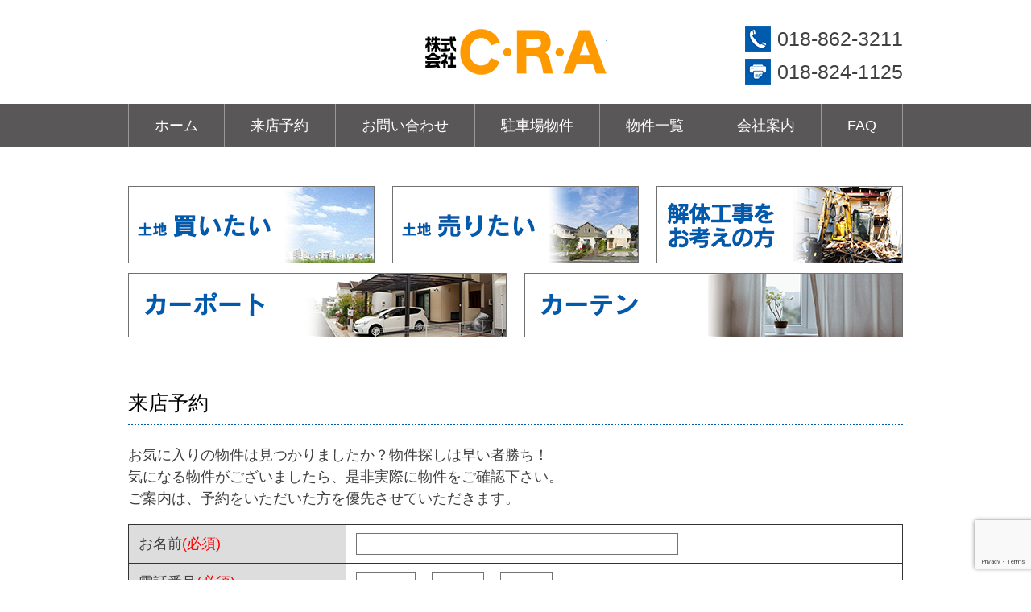

--- FILE ---
content_type: text/html; charset=UTF-8
request_url: https://www.cradvance.com/reservation/
body_size: 10271
content:
<!DOCTYPE html>
<html xmlns="http://www.w3.org/1999/xhtml" xml:lang="ja" lang="ja" 
prefix="og: http://ogp.me/ns# fb: http://ogp.me/ns/fb#">

<head>
<meta http-equiv="X-UA-Compatible" content="IE=edge">
<meta charset="utf-8">

<meta name="viewport" content="width=1024">
<meta name="format-detection" content="telephone=no">
<!--[if lte IE 8]><script src="js/html5shiv-printshiv.js"></script><![endif]-->
<link rel="stylesheet" href="https://www.cradvance.com/wp-content/themes/cra/style.css">
<link rel="stylesheet" href="https://www.cradvance.com/wp-content/themes/cra/css/print.css" media="print">

<link rel="shortcut icon" type="images/vnd.microsoft.icon" href="https://www.cradvance.com/wp-content/themes/cra/favicon.ico">
<link rel="apple-touch-icon-precomposed" href="https://www.cradvance.com/wp-content/themes/cra/apple-touch-icon-precomposed.png">


		<!-- All in One SEO 4.3.5.1 - aioseo.com -->
		<title>来店予約 | 株式会社C・R・A</title>
		<meta name="description" content="お気に入りの物件は見つかりましたか？物件探しは早い者勝ち！ 気になる物件がございましたら、是非実際に物件をご確" />
		<meta name="robots" content="max-image-preview:large" />
		<meta name="google-site-verification" content="LkdL7wFFT8DQDsP3XN87N1IT4b0v653uRzD9NLFQa6E" />
		<link rel="canonical" href="https://www.cradvance.com/reservation/" />
		<meta name="generator" content="All in One SEO (AIOSEO) 4.3.5.1 " />

		<!-- Global site tag (gtag.js) - Google Analytics -->
<script async src="https://www.googletagmanager.com/gtag/js?id=UA-111204415-1"></script>
<script>
 window.dataLayer = window.dataLayer || [];
 function gtag(){dataLayer.push(arguments);}
 gtag('js', new Date());

 gtag('config', 'UA-111204415-1');
</script>
<!-- Global site tag (gtag.js) - Google Analytics -->
<script async src="https://www.googletagmanager.com/gtag/js?id=G-VDH22HTS9H"></script>
<script>
 window.dataLayer = window.dataLayer || [];
 function gtag(){dataLayer.push(arguments);}
 gtag('js', new Date());

 gtag('config', 'G-VDH22HTS9H');
</script>
		<meta name="google" content="nositelinkssearchbox" />
		<script type="application/ld+json" class="aioseo-schema">
			{"@context":"https:\/\/schema.org","@graph":[{"@type":"BreadcrumbList","@id":"https:\/\/www.cradvance.com\/reservation\/#breadcrumblist","itemListElement":[{"@type":"ListItem","@id":"https:\/\/www.cradvance.com\/#listItem","position":1,"item":{"@type":"WebPage","@id":"https:\/\/www.cradvance.com\/","name":"\u30db\u30fc\u30e0","description":"\u79cb\u7530\u5e02\u3092\u4e2d\u5fc3\u3068\u3057\u305f\u4e0d\u52d5\u7523\u306e\u58f2\u8cb7\u3001\u4f4f\u5b85\u3084\u99d0\u8eca\u5834\u306e\u8cc3\u8cb8\u3002","url":"https:\/\/www.cradvance.com\/"},"nextItem":"https:\/\/www.cradvance.com\/reservation\/#listItem"},{"@type":"ListItem","@id":"https:\/\/www.cradvance.com\/reservation\/#listItem","position":2,"item":{"@type":"WebPage","@id":"https:\/\/www.cradvance.com\/reservation\/","name":"\u6765\u5e97\u4e88\u7d04","description":"\u304a\u6c17\u306b\u5165\u308a\u306e\u7269\u4ef6\u306f\u898b\u3064\u304b\u308a\u307e\u3057\u305f\u304b\uff1f\u7269\u4ef6\u63a2\u3057\u306f\u65e9\u3044\u8005\u52dd\u3061\uff01 \u6c17\u306b\u306a\u308b\u7269\u4ef6\u304c\u3054\u3056\u3044\u307e\u3057\u305f\u3089\u3001\u662f\u975e\u5b9f\u969b\u306b\u7269\u4ef6\u3092\u3054\u78ba","url":"https:\/\/www.cradvance.com\/reservation\/"},"previousItem":"https:\/\/www.cradvance.com\/#listItem"}]},{"@type":"Organization","@id":"https:\/\/www.cradvance.com\/#organization","name":"\u682a\u5f0f\u4f1a\u793eC\u30fbR\u30fbA","url":"https:\/\/www.cradvance.com\/"},{"@type":"WebPage","@id":"https:\/\/www.cradvance.com\/reservation\/#webpage","url":"https:\/\/www.cradvance.com\/reservation\/","name":"\u6765\u5e97\u4e88\u7d04 | \u682a\u5f0f\u4f1a\u793eC\u30fbR\u30fbA","description":"\u304a\u6c17\u306b\u5165\u308a\u306e\u7269\u4ef6\u306f\u898b\u3064\u304b\u308a\u307e\u3057\u305f\u304b\uff1f\u7269\u4ef6\u63a2\u3057\u306f\u65e9\u3044\u8005\u52dd\u3061\uff01 \u6c17\u306b\u306a\u308b\u7269\u4ef6\u304c\u3054\u3056\u3044\u307e\u3057\u305f\u3089\u3001\u662f\u975e\u5b9f\u969b\u306b\u7269\u4ef6\u3092\u3054\u78ba","inLanguage":"ja","isPartOf":{"@id":"https:\/\/www.cradvance.com\/#website"},"breadcrumb":{"@id":"https:\/\/www.cradvance.com\/reservation\/#breadcrumblist"},"datePublished":"2017-08-31T06:09:34+09:00","dateModified":"2017-08-31T06:09:34+09:00"},{"@type":"WebSite","@id":"https:\/\/www.cradvance.com\/#website","url":"https:\/\/www.cradvance.com\/","name":"\u682a\u5f0f\u4f1a\u793eC\u30fbR\u30fbA","inLanguage":"ja","publisher":{"@id":"https:\/\/www.cradvance.com\/#organization"}}]}
		</script>
		<!-- All in One SEO -->

<link rel='stylesheet' id='mw-wp-form-css' href='https://www.cradvance.com/wp-content/plugins/mw-wp-form/css/style.css?ver=6.2.8' type='text/css' media='all' />
<link rel='stylesheet' id='wp-block-library-css' href='https://www.cradvance.com/wp-includes/css/dist/block-library/style.min.css?ver=6.2.8' type='text/css' media='all' />
<link rel='stylesheet' id='classic-theme-styles-css' href='https://www.cradvance.com/wp-includes/css/classic-themes.min.css?ver=6.2.8' type='text/css' media='all' />
<style id='global-styles-inline-css' type='text/css'>
body{--wp--preset--color--black: #000000;--wp--preset--color--cyan-bluish-gray: #abb8c3;--wp--preset--color--white: #ffffff;--wp--preset--color--pale-pink: #f78da7;--wp--preset--color--vivid-red: #cf2e2e;--wp--preset--color--luminous-vivid-orange: #ff6900;--wp--preset--color--luminous-vivid-amber: #fcb900;--wp--preset--color--light-green-cyan: #7bdcb5;--wp--preset--color--vivid-green-cyan: #00d084;--wp--preset--color--pale-cyan-blue: #8ed1fc;--wp--preset--color--vivid-cyan-blue: #0693e3;--wp--preset--color--vivid-purple: #9b51e0;--wp--preset--gradient--vivid-cyan-blue-to-vivid-purple: linear-gradient(135deg,rgba(6,147,227,1) 0%,rgb(155,81,224) 100%);--wp--preset--gradient--light-green-cyan-to-vivid-green-cyan: linear-gradient(135deg,rgb(122,220,180) 0%,rgb(0,208,130) 100%);--wp--preset--gradient--luminous-vivid-amber-to-luminous-vivid-orange: linear-gradient(135deg,rgba(252,185,0,1) 0%,rgba(255,105,0,1) 100%);--wp--preset--gradient--luminous-vivid-orange-to-vivid-red: linear-gradient(135deg,rgba(255,105,0,1) 0%,rgb(207,46,46) 100%);--wp--preset--gradient--very-light-gray-to-cyan-bluish-gray: linear-gradient(135deg,rgb(238,238,238) 0%,rgb(169,184,195) 100%);--wp--preset--gradient--cool-to-warm-spectrum: linear-gradient(135deg,rgb(74,234,220) 0%,rgb(151,120,209) 20%,rgb(207,42,186) 40%,rgb(238,44,130) 60%,rgb(251,105,98) 80%,rgb(254,248,76) 100%);--wp--preset--gradient--blush-light-purple: linear-gradient(135deg,rgb(255,206,236) 0%,rgb(152,150,240) 100%);--wp--preset--gradient--blush-bordeaux: linear-gradient(135deg,rgb(254,205,165) 0%,rgb(254,45,45) 50%,rgb(107,0,62) 100%);--wp--preset--gradient--luminous-dusk: linear-gradient(135deg,rgb(255,203,112) 0%,rgb(199,81,192) 50%,rgb(65,88,208) 100%);--wp--preset--gradient--pale-ocean: linear-gradient(135deg,rgb(255,245,203) 0%,rgb(182,227,212) 50%,rgb(51,167,181) 100%);--wp--preset--gradient--electric-grass: linear-gradient(135deg,rgb(202,248,128) 0%,rgb(113,206,126) 100%);--wp--preset--gradient--midnight: linear-gradient(135deg,rgb(2,3,129) 0%,rgb(40,116,252) 100%);--wp--preset--duotone--dark-grayscale: url('#wp-duotone-dark-grayscale');--wp--preset--duotone--grayscale: url('#wp-duotone-grayscale');--wp--preset--duotone--purple-yellow: url('#wp-duotone-purple-yellow');--wp--preset--duotone--blue-red: url('#wp-duotone-blue-red');--wp--preset--duotone--midnight: url('#wp-duotone-midnight');--wp--preset--duotone--magenta-yellow: url('#wp-duotone-magenta-yellow');--wp--preset--duotone--purple-green: url('#wp-duotone-purple-green');--wp--preset--duotone--blue-orange: url('#wp-duotone-blue-orange');--wp--preset--font-size--small: 13px;--wp--preset--font-size--medium: 20px;--wp--preset--font-size--large: 36px;--wp--preset--font-size--x-large: 42px;--wp--preset--spacing--20: 0.44rem;--wp--preset--spacing--30: 0.67rem;--wp--preset--spacing--40: 1rem;--wp--preset--spacing--50: 1.5rem;--wp--preset--spacing--60: 2.25rem;--wp--preset--spacing--70: 3.38rem;--wp--preset--spacing--80: 5.06rem;--wp--preset--shadow--natural: 6px 6px 9px rgba(0, 0, 0, 0.2);--wp--preset--shadow--deep: 12px 12px 50px rgba(0, 0, 0, 0.4);--wp--preset--shadow--sharp: 6px 6px 0px rgba(0, 0, 0, 0.2);--wp--preset--shadow--outlined: 6px 6px 0px -3px rgba(255, 255, 255, 1), 6px 6px rgba(0, 0, 0, 1);--wp--preset--shadow--crisp: 6px 6px 0px rgba(0, 0, 0, 1);}:where(.is-layout-flex){gap: 0.5em;}body .is-layout-flow > .alignleft{float: left;margin-inline-start: 0;margin-inline-end: 2em;}body .is-layout-flow > .alignright{float: right;margin-inline-start: 2em;margin-inline-end: 0;}body .is-layout-flow > .aligncenter{margin-left: auto !important;margin-right: auto !important;}body .is-layout-constrained > .alignleft{float: left;margin-inline-start: 0;margin-inline-end: 2em;}body .is-layout-constrained > .alignright{float: right;margin-inline-start: 2em;margin-inline-end: 0;}body .is-layout-constrained > .aligncenter{margin-left: auto !important;margin-right: auto !important;}body .is-layout-constrained > :where(:not(.alignleft):not(.alignright):not(.alignfull)){max-width: var(--wp--style--global--content-size);margin-left: auto !important;margin-right: auto !important;}body .is-layout-constrained > .alignwide{max-width: var(--wp--style--global--wide-size);}body .is-layout-flex{display: flex;}body .is-layout-flex{flex-wrap: wrap;align-items: center;}body .is-layout-flex > *{margin: 0;}:where(.wp-block-columns.is-layout-flex){gap: 2em;}.has-black-color{color: var(--wp--preset--color--black) !important;}.has-cyan-bluish-gray-color{color: var(--wp--preset--color--cyan-bluish-gray) !important;}.has-white-color{color: var(--wp--preset--color--white) !important;}.has-pale-pink-color{color: var(--wp--preset--color--pale-pink) !important;}.has-vivid-red-color{color: var(--wp--preset--color--vivid-red) !important;}.has-luminous-vivid-orange-color{color: var(--wp--preset--color--luminous-vivid-orange) !important;}.has-luminous-vivid-amber-color{color: var(--wp--preset--color--luminous-vivid-amber) !important;}.has-light-green-cyan-color{color: var(--wp--preset--color--light-green-cyan) !important;}.has-vivid-green-cyan-color{color: var(--wp--preset--color--vivid-green-cyan) !important;}.has-pale-cyan-blue-color{color: var(--wp--preset--color--pale-cyan-blue) !important;}.has-vivid-cyan-blue-color{color: var(--wp--preset--color--vivid-cyan-blue) !important;}.has-vivid-purple-color{color: var(--wp--preset--color--vivid-purple) !important;}.has-black-background-color{background-color: var(--wp--preset--color--black) !important;}.has-cyan-bluish-gray-background-color{background-color: var(--wp--preset--color--cyan-bluish-gray) !important;}.has-white-background-color{background-color: var(--wp--preset--color--white) !important;}.has-pale-pink-background-color{background-color: var(--wp--preset--color--pale-pink) !important;}.has-vivid-red-background-color{background-color: var(--wp--preset--color--vivid-red) !important;}.has-luminous-vivid-orange-background-color{background-color: var(--wp--preset--color--luminous-vivid-orange) !important;}.has-luminous-vivid-amber-background-color{background-color: var(--wp--preset--color--luminous-vivid-amber) !important;}.has-light-green-cyan-background-color{background-color: var(--wp--preset--color--light-green-cyan) !important;}.has-vivid-green-cyan-background-color{background-color: var(--wp--preset--color--vivid-green-cyan) !important;}.has-pale-cyan-blue-background-color{background-color: var(--wp--preset--color--pale-cyan-blue) !important;}.has-vivid-cyan-blue-background-color{background-color: var(--wp--preset--color--vivid-cyan-blue) !important;}.has-vivid-purple-background-color{background-color: var(--wp--preset--color--vivid-purple) !important;}.has-black-border-color{border-color: var(--wp--preset--color--black) !important;}.has-cyan-bluish-gray-border-color{border-color: var(--wp--preset--color--cyan-bluish-gray) !important;}.has-white-border-color{border-color: var(--wp--preset--color--white) !important;}.has-pale-pink-border-color{border-color: var(--wp--preset--color--pale-pink) !important;}.has-vivid-red-border-color{border-color: var(--wp--preset--color--vivid-red) !important;}.has-luminous-vivid-orange-border-color{border-color: var(--wp--preset--color--luminous-vivid-orange) !important;}.has-luminous-vivid-amber-border-color{border-color: var(--wp--preset--color--luminous-vivid-amber) !important;}.has-light-green-cyan-border-color{border-color: var(--wp--preset--color--light-green-cyan) !important;}.has-vivid-green-cyan-border-color{border-color: var(--wp--preset--color--vivid-green-cyan) !important;}.has-pale-cyan-blue-border-color{border-color: var(--wp--preset--color--pale-cyan-blue) !important;}.has-vivid-cyan-blue-border-color{border-color: var(--wp--preset--color--vivid-cyan-blue) !important;}.has-vivid-purple-border-color{border-color: var(--wp--preset--color--vivid-purple) !important;}.has-vivid-cyan-blue-to-vivid-purple-gradient-background{background: var(--wp--preset--gradient--vivid-cyan-blue-to-vivid-purple) !important;}.has-light-green-cyan-to-vivid-green-cyan-gradient-background{background: var(--wp--preset--gradient--light-green-cyan-to-vivid-green-cyan) !important;}.has-luminous-vivid-amber-to-luminous-vivid-orange-gradient-background{background: var(--wp--preset--gradient--luminous-vivid-amber-to-luminous-vivid-orange) !important;}.has-luminous-vivid-orange-to-vivid-red-gradient-background{background: var(--wp--preset--gradient--luminous-vivid-orange-to-vivid-red) !important;}.has-very-light-gray-to-cyan-bluish-gray-gradient-background{background: var(--wp--preset--gradient--very-light-gray-to-cyan-bluish-gray) !important;}.has-cool-to-warm-spectrum-gradient-background{background: var(--wp--preset--gradient--cool-to-warm-spectrum) !important;}.has-blush-light-purple-gradient-background{background: var(--wp--preset--gradient--blush-light-purple) !important;}.has-blush-bordeaux-gradient-background{background: var(--wp--preset--gradient--blush-bordeaux) !important;}.has-luminous-dusk-gradient-background{background: var(--wp--preset--gradient--luminous-dusk) !important;}.has-pale-ocean-gradient-background{background: var(--wp--preset--gradient--pale-ocean) !important;}.has-electric-grass-gradient-background{background: var(--wp--preset--gradient--electric-grass) !important;}.has-midnight-gradient-background{background: var(--wp--preset--gradient--midnight) !important;}.has-small-font-size{font-size: var(--wp--preset--font-size--small) !important;}.has-medium-font-size{font-size: var(--wp--preset--font-size--medium) !important;}.has-large-font-size{font-size: var(--wp--preset--font-size--large) !important;}.has-x-large-font-size{font-size: var(--wp--preset--font-size--x-large) !important;}
.wp-block-navigation a:where(:not(.wp-element-button)){color: inherit;}
:where(.wp-block-columns.is-layout-flex){gap: 2em;}
.wp-block-pullquote{font-size: 1.5em;line-height: 1.6;}
</style>
<link rel='stylesheet' id='fancybox-css' href='https://www.cradvance.com/wp-content/plugins/easy-fancybox/fancybox/1.5.4/jquery.fancybox.min.css?ver=6.2.8' type='text/css' media='screen' />
<script type='text/javascript' src='https://www.cradvance.com/wp-includes/js/jquery/jquery.min.js?ver=3.6.4' id='jquery-core-js'></script>
<script type='text/javascript' src='https://www.cradvance.com/wp-includes/js/jquery/jquery-migrate.min.js?ver=3.4.0' id='jquery-migrate-js'></script>

</head>


<body class="page-template-default page page-id-7">

<div id="wrap">

<div id="headerarea-wrap">

	<div class="headerarea1-wrap">
		<div class="title-wrap">
			<h1><a href="https://www.cradvance.com/">株式会社Ｃ・Ｒ・Ａ　秋田市の不動産をお探しなら、住まい選びのプロフェッショナル</a></h1>
		</div>
		<div class="header-tel1">
			<ul class="header-tel">
				<li><span class="header-tel-icon1">電話:</span><span class="header-tel-number syncer-tel" data-number="018-862-3211">018-862-3211</span></li>
				<li><span class="header-tel-icon2">FAX:</span><span class="header-tel-number">018-824-1125</span></li>
			</ul>
		</div>
		<div id="headermenu-btn" class="smp"></div>
	</div><!-- .headerarea1-wrap -->




	<div class="header-wrap">
		<ul class="main-menu">
			<li><a href="https://www.cradvance.com/">ホーム</a></li>
			<li><a href="https://www.cradvance.com/reservation/">来店予約</a></li>
			<li><a href="https://www.cradvance.com/contact-us/">お問い合わせ</a></li>
			<li><a href="https://www.cradvance.com/parking/">駐車場物件</a></li>
			<li><a href="javascript:void(0);" class="pc">物件一覧</a>
				<ul class="main-menu-sub">
					<li><a href="http://www.athome.co.jp/ahsd/cra.html" target="_blank">賃貸物件</a></li>
					<li><a href="https://www.cradvance.com/property_for_sale/">売買物件</a></li>
				</ul>
			</li>
			<li><a href="https://www.cradvance.com/company-profile/">会社案内</a></li>
			<li><a href="https://www.cradvance.com/frequently-asked-questions/">FAQ</a></li>
		</ul>
	</div>


</div><!-- #headerarea-wrap -->

<div class="bodyheader-wrap">
	<ul class="bodyheader-menu">
		<li><a href="https://www.cradvance.com/contact-us/?type=1" class="bodyheader-menu-01">土地をお探しの方</a></li>
		<li><a href="https://www.cradvance.com/contact-us/?type=3" class="bodyheader-menu-02">土地を売りたい方</a></li>
		<li><a href="https://www.cradvance.com/demolition-work/" class="bodyheader-menu-03">解体工事をお考えの方</a></li>
	</ul>
	<ul class="bodyheader-menu2">
		<li><a href="https://www.cradvance.com/carport/" class="bodyheader-menu-04">カーポート</a></li>
		<li><a href="https://www.cradvance.com/curtain/" class="bodyheader-menu-05">カーテン</a></li>
	</ul>

</div>




<div class="body-wrap">

<h2 class="page-title"><span>来店予約</span></h2>
<div class="entry">
<div class="entrycontent">
	
<p>お気に入りの物件は見つかりましたか？物件探しは早い者勝ち！<br> 
気になる物件がございましたら、是非実際に物件をご確認下さい。<br>
ご案内は、予約をいただいた方を優先させていただきます。</p>

<div id="mw_wp_form_mw-wp-form-123" class="mw_wp_form mw_wp_form_input  ">
					<form method="post" action="" enctype="multipart/form-data"><table class="form1">
<tbody>

<tr>
<th>お名前<span class="hissu">(必須)</span></th>
<td>
<input type="text" name="name" class="form-text1 imeon" size="60" value="" />
</td>
</tr>

<tr>
<th>電話番号<span class="hissu">(必須)</span></th>
<td>
<span class="mwform-tel-field">
	<input type="text" name="telephone[data][0]" class="form-text1 imeoff" size="6" maxlength="5" value="" data-conv-half-alphanumeric="true" />
	-	<input type="text" name="telephone[data][1]" class="form-text1 imeoff" size="5" maxlength="4" value="" data-conv-half-alphanumeric="true" />
	-	<input type="text" name="telephone[data][2]" class="form-text1 imeoff" size="5" maxlength="4" value="" data-conv-half-alphanumeric="true" />
</span>

<input type="hidden" name="telephone[separator]" value="-" />
</td>
</tr>

<tr>
<th>メールアドレス<span class="hissu">(必須)</span></th>
<td>
<input type="email" name="email" class="form-text3 imeoff" size="60" value="" data-conv-half-alphanumeric="true"/>
</td>
</tr>
<tr class="form-confirm-nodisplay">
<th>メールアドレス(確認用)<span class="hissu">(必須)</span></th>
<td>
<input type="email" name="email2" class="form-text3 imeoff" size="60" value="" data-conv-half-alphanumeric="true"/>
</td>
</tr>

<tr>
<th>お問い合わせ内容</th>
<td><p class="form-chui1 form-confirm-nodisplay">各種条件やご希望などをご記入ください。</p>

<textarea name="comment" class="form-textarea1 imeon" cols="50" rows="5" ></textarea>
</td>
</tr>

</tbody>
</table>

<p>&nbsp;</p>

<table class="form1">
<tbody>
<tr>
<th>物件　種別<span class="hissu">(必須)</span></th>
<td>	<span class="mwform-radio-field horizontal-item">
		<label >
			<input type="radio" name="bukken_syubetu" value="売買" checked='checked' />
			<span class="mwform-radio-field-text">売買</span>
		</label>
	</span>
	<span class="mwform-radio-field horizontal-item">
		<label >
			<input type="radio" name="bukken_syubetu" value="その他" />
			<span class="mwform-radio-field-text">その他</span>
		</label>
	</span>

<input type="hidden" name="__children[bukken_syubetu][]" value="{&quot;\u58f2\u8cb7&quot;:&quot;\u58f2\u8cb7&quot;,&quot;\u305d\u306e\u4ed6&quot;:&quot;\u305d\u306e\u4ed6&quot;}" />
</td>
</tr>
<tr>

<tr>
<th>物件案内希望（日時）</th>
<td>
	<span class="mwform-checkbox-field horizontal-item">
		<label >
			<input type="checkbox" name="annai_check[data][]" value="希望する" />
			<span class="mwform-checkbox-field-text">希望する</span>
		</label>
	</span>

<input type="hidden" name="annai_check[separator]" value="," />

<input type="hidden" name="__children[annai_check][]" value="{&quot;\u5e0c\u671b\u3059\u308b&quot;:&quot;\u5e0c\u671b\u3059\u308b&quot;}" />
 
<input type="text" name="annai_date" class="form-date1" size="30" value="" placeholder="クリックして時間を指定してください"/>
<script type="text/javascript">
jQuery(function($) {
	$("input[name='annai_date']").datepicker({
		"yearSuffix":"\u5e74","dateFormat":"yy\u5e74mm\u6708dd\u65e5","dayNames":["\u65e5\u66dc\u65e5","\u6708\u66dc\u65e5","\u706b\u66dc\u65e5","\u6c34\u66dc\u65e5","\u6728\u66dc\u65e5","\u91d1\u66dc\u65e5","\u571f\u66dc\u65e5"],"dayNamesMin":["\u65e5","\u6708","\u706b","\u6c34","\u6728","\u91d1","\u571f"],"dayNamesShort":["\u65e5\u66dc","\u6708\u66dc","\u706b\u66dc","\u6c34\u66dc","\u6728\u66dc","\u91d1\u66dc","\u571f\u66dc"],"monthNames":["1\u6708","2\u6708","3\u6708","4\u6708","5\u6708","6\u6708","7\u6708","8\u6708","9\u6708","10\u6708","11\u6708","12\u6708"],"monthNamesShort":["1\u6708","2\u6708","3\u6708","4\u6708","5\u6708","6\u6708","7\u6708","8\u6708","9\u6708","10\u6708","11\u6708","12\u6708"],"showMonthAfterYear":"true","changeYear":"true","changeMonth":"true"	});
});
</script>
 
<select name="annai_time" >
			<option value="" selected='selected'>
					</option>
			<option value="10時頃" >
			10時頃		</option>
			<option value="11時頃" >
			11時頃		</option>
			<option value="12時頃" >
			12時頃		</option>
			<option value="13時頃" >
			13時頃		</option>
			<option value="14時頃" >
			14時頃		</option>
			<option value="15時頃" >
			15時頃		</option>
			<option value="16時頃" >
			16時頃		</option>
			<option value="17時頃" >
			17時頃		</option>
			<option value="18時頃" >
			18時頃		</option>
	</select>
<span class="form-confirm-nodisplay"> 選択してください</span></td>
</tr>
<tr>
<th>店内説明希望（日時）</th>
<td>
	<span class="mwform-checkbox-field horizontal-item">
		<label >
			<input type="checkbox" name="setumei_check[data][]" value="希望する" />
			<span class="mwform-checkbox-field-text">希望する</span>
		</label>
	</span>

<input type="hidden" name="setumei_check[separator]" value="," />

<input type="hidden" name="__children[setumei_check][]" value="{&quot;\u5e0c\u671b\u3059\u308b&quot;:&quot;\u5e0c\u671b\u3059\u308b&quot;}" />
 
<input type="text" name="setumei_date" class="form-date1" size="30" value="" placeholder="クリックして時間を指定してください"/>
<script type="text/javascript">
jQuery(function($) {
	$("input[name='setumei_date']").datepicker({
		"yearSuffix":"\u5e74","dateFormat":"yy\u5e74mm\u6708dd\u65e5","dayNames":["\u65e5\u66dc\u65e5","\u6708\u66dc\u65e5","\u706b\u66dc\u65e5","\u6c34\u66dc\u65e5","\u6728\u66dc\u65e5","\u91d1\u66dc\u65e5","\u571f\u66dc\u65e5"],"dayNamesMin":["\u65e5","\u6708","\u706b","\u6c34","\u6728","\u91d1","\u571f"],"dayNamesShort":["\u65e5\u66dc","\u6708\u66dc","\u706b\u66dc","\u6c34\u66dc","\u6728\u66dc","\u91d1\u66dc","\u571f\u66dc"],"monthNames":["1\u6708","2\u6708","3\u6708","4\u6708","5\u6708","6\u6708","7\u6708","8\u6708","9\u6708","10\u6708","11\u6708","12\u6708"],"monthNamesShort":["1\u6708","2\u6708","3\u6708","4\u6708","5\u6708","6\u6708","7\u6708","8\u6708","9\u6708","10\u6708","11\u6708","12\u6708"],"showMonthAfterYear":"true","changeYear":"true","changeMonth":"true"	});
});
</script>
 
<select name="setumei_time" >
			<option value="" selected='selected'>
					</option>
			<option value="10時頃" >
			10時頃		</option>
			<option value="11時頃" >
			11時頃		</option>
			<option value="12時頃" >
			12時頃		</option>
			<option value="13時頃" >
			13時頃		</option>
			<option value="14時頃" >
			14時頃		</option>
			<option value="15時頃" >
			15時頃		</option>
			<option value="16時頃" >
			16時頃		</option>
			<option value="17時頃" >
			17時頃		</option>
			<option value="18時頃" >
			18時頃		</option>
	</select>
<span class="form-confirm-nodisplay"> 選択してください</span></td>
</tr>
<tr>
<th>契約希望（日時）</th>
<td>
	<span class="mwform-checkbox-field horizontal-item">
		<label >
			<input type="checkbox" name="keiyaku_check[data][]" value="希望する" />
			<span class="mwform-checkbox-field-text">希望する</span>
		</label>
	</span>

<input type="hidden" name="keiyaku_check[separator]" value="," />

<input type="hidden" name="__children[keiyaku_check][]" value="{&quot;\u5e0c\u671b\u3059\u308b&quot;:&quot;\u5e0c\u671b\u3059\u308b&quot;}" />
 
<input type="text" name="keiyaku_date" class="form-date1" size="30" value="" placeholder="クリックして時間を指定してください"/>
<script type="text/javascript">
jQuery(function($) {
	$("input[name='keiyaku_date']").datepicker({
		"yearSuffix":"\u5e74","dateFormat":"yy\u5e74mm\u6708dd\u65e5","dayNames":["\u65e5\u66dc\u65e5","\u6708\u66dc\u65e5","\u706b\u66dc\u65e5","\u6c34\u66dc\u65e5","\u6728\u66dc\u65e5","\u91d1\u66dc\u65e5","\u571f\u66dc\u65e5"],"dayNamesMin":["\u65e5","\u6708","\u706b","\u6c34","\u6728","\u91d1","\u571f"],"dayNamesShort":["\u65e5\u66dc","\u6708\u66dc","\u706b\u66dc","\u6c34\u66dc","\u6728\u66dc","\u91d1\u66dc","\u571f\u66dc"],"monthNames":["1\u6708","2\u6708","3\u6708","4\u6708","5\u6708","6\u6708","7\u6708","8\u6708","9\u6708","10\u6708","11\u6708","12\u6708"],"monthNamesShort":["1\u6708","2\u6708","3\u6708","4\u6708","5\u6708","6\u6708","7\u6708","8\u6708","9\u6708","10\u6708","11\u6708","12\u6708"],"showMonthAfterYear":"true","changeYear":"true","changeMonth":"true"	});
});
</script>
 
<select name="keiyaku_time" >
			<option value="" selected='selected'>
					</option>
			<option value="10時頃" >
			10時頃		</option>
			<option value="11時頃" >
			11時頃		</option>
			<option value="12時頃" >
			12時頃		</option>
			<option value="13時頃" >
			13時頃		</option>
			<option value="14時頃" >
			14時頃		</option>
			<option value="15時頃" >
			15時頃		</option>
			<option value="16時頃" >
			16時頃		</option>
			<option value="17時頃" >
			17時頃		</option>
			<option value="18時頃" >
			18時頃		</option>
	</select>
<span class="form-confirm-nodisplay"> 選択してください</span></td>
</tr>

</tbody>
</table>

<p>&nbsp;</p>

<table class="form1">
<tbody>
<tr>
<th>個人情報提供のご同意<span class="hissu">(必須)</span></th>
<td>
	<span class="mwform-checkbox-field horizontal-item">
		<label >
			<input type="checkbox" name="privacy[data][]" value="同意する" />
			<span class="mwform-checkbox-field-text">同意する</span>
		</label>
	</span>

<input type="hidden" name="privacy[separator]" value="," />

<input type="hidden" name="__children[privacy][]" value="{&quot;\u540c\u610f\u3059\u308b&quot;:&quot;\u540c\u610f\u3059\u308b&quot;}" />

<p class="form-chui1 form-confirm-nodisplay">以下の内容をご確認の上、同意できましたらチェックしてください。</p>
</td>
</tr>
</tbody>
</table>

<div class="form-btn-area1">
<input type="submit" name="submitConfirm" value="確認する" class="form-btn1"/>
</div>


<input type="hidden" name="recaptcha-v3" value="" />

<input type="hidden" name="mw-wp-form-form-id" value="123" /><input type="hidden" name="mw_wp_form_token" value="3a740770b76c0d80a2360ea15fd8a0bb481d72913ea0f4b3d845c4893b8ec4d5" /></form>
				<!-- end .mw_wp_form --></div>

<h3 class="form-readme-h3">～送信前に必ずお読み下さい～</h3>
<p class="form-readme-p1">弊社は積極的に個人情報保護に取り組んでおります。こちらの希望条件につきましても個人情報としてお取り扱いさせて頂きます。 なお、希望条件登録のご送信をもちまして個人情報のご提供にご同意いただいたものと理解させて頂きます。送り頂いた情報は以下の目的で使用させて頂きます。</p>
<ol class="form-readme-ol1">
<li>不動産の売買、賃貸、仲介、管理等の取引に関する契約の履行、及び情報、サービスの提供。</li>
<li>上記１の利用目的の達成に必要な範囲での、個人情報の第三者への提供。</li>
<li>当社が取り扱う商品に関する契約の履行、情報、サービスの提供。</li>
<li>上記１、３の商品・情報・サービス提供のための郵便物、電話、電子メール等による営業活動、及びアンケートのお願い等のマーケティング活動。顧客動向分析または商品開発等の調査分析。</li>
<li>情報、サービスの提供は、ご本人からの申出がありましたら取り止めさせていただきます。</li>
</ol>
<p class="form-readme-p1">送信頂きました個人情報のお問合せまたは開示・訂正・削除のご請求は下記まで宜しくお願い致します。<br>
株式会社C・R・A　電話：018-862-3211　<a href="/privacy-policy/">個人情報保護方針について</a>

	

</div><!-- .entrycontent -->
</div><!-- .entry -->

</div><!-- .body-wrap -->




<div class="footer1-wrap">
	<div class="footer1">
		<div class="footer1-left">
			<div class="footer-logo">株式会社Ｃ・Ｒ・Ａ</div>
			<p>秋田県知事免許(4)第2001号<br>
〒010-0921 <br class="smp">秋田県秋田市大町二丁目4番31号 <br class="smp">Ｃ・Ｒ・Ａ大町ビル201<br>
●定休日：毎月第2・第4土曜日・日曜日・祝祭日<br>
●営業時間：平日8:30～17:00(土曜日は14:00まで)</p>
		</div>
		<div class="footer1-right">
			<h2 class="footer-title">お問い合わせ</h2>
			<ul class="footer-tel">
				<li><span class="footer-tel-icon1">電話:</span><span class="footer-tel-number syncer-tel" data-number="018-862-3211">018-862-3211</span></li>
				<li><span class="footer-tel-icon2">FAX:</span><span class="footer-tel-number">018-824-1125</span></li>
			</ul>
			<a href="https://www.cradvance.com/contact-us/" class="footer-inquiry">お問い合わせフォーム</a>
		</div>
	</div>
</div>

<div class="footer2-wrap">
	<ul class="footer-menu">
		<li><a href="https://www.cradvance.com/company-profile/">会社案内</a></li>
		<li><a href="https://www.cradvance.com/privacy-policy/">個人情報保護方針</a></li>
		<li><a href="https://www.cradvance.com/disclaimer/">免責事項</a></li>
		<li><a href="https://www.cradvance.com/frequently-asked-questions/">FAQ</a></li>
	</ul>
</div>


</div><!-- #wrap -->


<a id="pageTop" href="#wrap">ページトップへ</a>



<link rel='stylesheet' id='jquery.ui-css' href='//ajax.googleapis.com/ajax/libs/jqueryui/1.13.2/themes/smoothness/jquery-ui.min.css?ver=1.13.2' type='text/css' media='all' />
<script type='text/javascript' src='https://www.cradvance.com/wp-content/plugins/mw-wp-form/js/form.js?ver=6.2.8' id='mw-wp-form-js'></script>
<script type='text/javascript' src='https://www.google.com/recaptcha/api.js?render=6LdpxlMlAAAAAHBmP1f6zx1DPCOMWyLrX1eEeICA&#038;ver=6.2.8' id='recaptcha-script-js'></script>
<script type='text/javascript' id='recaptcha-script-js-after'>
grecaptcha.ready(function() {
    grecaptcha.execute('6LdpxlMlAAAAAHBmP1f6zx1DPCOMWyLrX1eEeICA', {
            action: 'homepage'
        }).then(function(token) {
            var recaptchaResponse = jQuery('input[name="recaptcha-v3"]');
            recaptchaResponse.val(token);
        });
    });
</script>
<script type='text/javascript' src='https://www.cradvance.com/wp-content/plugins/easy-fancybox/fancybox/1.5.4/jquery.fancybox.min.js?ver=6.2.8' id='jquery-fancybox-js'></script>
<script type='text/javascript' id='jquery-fancybox-js-after'>
var fb_timeout, fb_opts={'overlayShow':true,'hideOnOverlayClick':true,'showCloseButton':true,'margin':20,'enableEscapeButton':true,'autoScale':true };
if(typeof easy_fancybox_handler==='undefined'){
var easy_fancybox_handler=function(){
jQuery([".nolightbox","a.wp-block-fileesc_html__button","a.pin-it-button","a[href*='pinterest.com\/pin\/create']","a[href*='facebook.com\/share']","a[href*='twitter.com\/share']"].join(',')).addClass('nofancybox');
jQuery('a.fancybox-close').on('click',function(e){e.preventDefault();jQuery.fancybox.close()});
/* IMG */
var fb_IMG_select=jQuery('a[href*=".jpg" i]:not(.nofancybox,li.nofancybox>a),area[href*=".jpg" i]:not(.nofancybox),a[href*=".png" i]:not(.nofancybox,li.nofancybox>a),area[href*=".png" i]:not(.nofancybox),a[href*=".webp" i]:not(.nofancybox,li.nofancybox>a),area[href*=".webp" i]:not(.nofancybox)');
fb_IMG_select.addClass('fancybox image');
var fb_IMG_sections=jQuery('.gallery,.wp-block-gallery,.tiled-gallery,.wp-block-jetpack-tiled-gallery');
fb_IMG_sections.each(function(){jQuery(this).find(fb_IMG_select).attr('rel','gallery-'+fb_IMG_sections.index(this));});
jQuery('a.fancybox,area.fancybox,.fancybox>a').each(function(){jQuery(this).fancybox(jQuery.extend(true,{},fb_opts,{'transitionIn':'elastic','transitionOut':'elastic','opacity':false,'hideOnContentClick':false,'titleShow':true,'titlePosition':'over','titleFromAlt':true,'showNavArrows':true,'enableKeyboardNav':true,'cyclic':false}))});
};};
var easy_fancybox_auto=function(){setTimeout(function(){jQuery('a#fancybox-auto,#fancybox-auto>a').first().trigger('click')},1000);};
jQuery(easy_fancybox_handler);jQuery(document).on('post-load',easy_fancybox_handler);
jQuery(easy_fancybox_auto);
</script>
<script type='text/javascript' src='https://www.cradvance.com/wp-content/plugins/easy-fancybox/vendor/jquery.easing.min.js?ver=1.4.1' id='jquery-easing-js'></script>
<script type='text/javascript' src='https://www.cradvance.com/wp-includes/js/jquery/ui/core.min.js?ver=1.13.2' id='jquery-ui-core-js'></script>
<script type='text/javascript' src='https://www.cradvance.com/wp-includes/js/jquery/ui/datepicker.min.js?ver=1.13.2' id='jquery-ui-datepicker-js'></script>

<!-- Advanced Cuntom Fields でGoogleマップを表示 -->
<script src="https://maps.googleapis.com/maps/api/js?key=AIzaSyCsoQPOTQySi3rit7Lq7o1hehGWkNP-tvQ"></script>
<script src="https://www.cradvance.com/wp-content/themes/cra/acf-googlemap.js"></script>


<script>
/****************************************

    電話番号にリンクを付ける

    * [syncer-tel]というクラス名が付いた要素にリンクを付けます。
    * [data-number]の属性値に、電話番号を指定して下さい。
    * Aタグでも、それ以外のタグでも、大丈夫です。
    [例] <a class="syncer-tel" data-number="09012345678">090-1234-5678</a>

****************************************/

/* DOMの読み込み完了後に処理 */
if(window.addEventListener){
    window.addEventListener( "load" , syncerTelephoneLink, false );
}else{
    window.attachEvent( "onload", syncerTelephoneLink );
}

//電話番号にリンクを付ける関数
function syncerTelephoneLink(){
    // 画面幅を取得
    var width = window.innerWidth ;

    // 画面幅が480px以上の場合は終了
    if( width>=480 ){ return false ; }

    // [class="syncer-tel"]の要素を取得
    var elms = document.getElementsByClassName( "syncer-tel" ) ;

    // リンクを付けていく
    for( var i=0,l=elms.length; l>i; i++ ){
        // 処理する要素
        var elm = elms[i] ;

        // 電話番号を取得
        var number = elm.getAttribute( "data-number" ) ;

        // [href]属性値を設定する
        if( number!=null ){
            // Aタグの場合
            if( elm.tagName == "A" ){
                elm.href = "tel:" + number ;
            }else{
            // それ以外のタグの場合
                var text = elm.innerHTML ;
                elm.innerHTML = '<a href="tel:' + number + '">' + text + '</a>' ;
            }
        }
    }
};
</script>

<script>
// ブラウザのサイズを変えた時用の対策
// http://qiita.com/tonkotsuboy_com/items/d32ec6e7a1f6f592d415

var currentWidth = window.innerWidth;	// ウインドウの横幅を保持

window.addEventListener("resize", function() {
	if (currentWidth == window.innerWidth) {
		// ウインドウ横幅が変わっていないため処理をキャンセル。
		return;
	}

	// ウインドウ横幅が変わったのでリサイズと見なす。
	currentWidth = window.innerWidth;	// 横幅を更新
	if(currentWidth >= 768){	//PC用の幅
		$(".main-menu").show();
	}else{	//スマホ用の幅
		$(".main-menu").hide();
		$("#headermenu-btn").removeClass("clicked");
		//$('#layer').hide();
	}
});
</script>
<script>

jQuery(document).ready(function ($) {

	//メニューを表示／非表示
	$("#headermenu-btn").click(function () {
		if( $(".main-menu").is(":hidden")){
			//メニューを開く
			$(".main-menu").slideDown(150);
			$("#headermenu-btn").addClass("clicked");
			//$('#layer').show().fadeTo('slow', 0.5);	//暗くする
		}else{
			//メニューを閉じる
			$(".main-menu").slideUp(100);
			$("#headermenu-btn").removeClass("clicked");
			//$('#layer').hide();
		}
	});
	//↑暗くなったところのクリックで、元に戻す
	$('#layer').click(function(){
		$(".main-menu").slideUp(100);
		$("#headermenu-btn").removeClass("clicked");
		//$('#layer').hide();
	});

});

</script>
<script>
jQuery(document).ready(function ($) {

 $('.index-logo-on-image').delay(500).queue(function(){
	$(this).hide().fadeIn(2000).dequeue();
 });


      //$(".index-logo-on-image").addClass("displaylogo");
});
</script>

</body>
</html>


--- FILE ---
content_type: text/html; charset=utf-8
request_url: https://www.google.com/recaptcha/api2/anchor?ar=1&k=6LdpxlMlAAAAAHBmP1f6zx1DPCOMWyLrX1eEeICA&co=aHR0cHM6Ly93d3cuY3JhZHZhbmNlLmNvbTo0NDM.&hl=en&v=PoyoqOPhxBO7pBk68S4YbpHZ&size=invisible&anchor-ms=20000&execute-ms=30000&cb=xslkybmevcs7
body_size: 48643
content:
<!DOCTYPE HTML><html dir="ltr" lang="en"><head><meta http-equiv="Content-Type" content="text/html; charset=UTF-8">
<meta http-equiv="X-UA-Compatible" content="IE=edge">
<title>reCAPTCHA</title>
<style type="text/css">
/* cyrillic-ext */
@font-face {
  font-family: 'Roboto';
  font-style: normal;
  font-weight: 400;
  font-stretch: 100%;
  src: url(//fonts.gstatic.com/s/roboto/v48/KFO7CnqEu92Fr1ME7kSn66aGLdTylUAMa3GUBHMdazTgWw.woff2) format('woff2');
  unicode-range: U+0460-052F, U+1C80-1C8A, U+20B4, U+2DE0-2DFF, U+A640-A69F, U+FE2E-FE2F;
}
/* cyrillic */
@font-face {
  font-family: 'Roboto';
  font-style: normal;
  font-weight: 400;
  font-stretch: 100%;
  src: url(//fonts.gstatic.com/s/roboto/v48/KFO7CnqEu92Fr1ME7kSn66aGLdTylUAMa3iUBHMdazTgWw.woff2) format('woff2');
  unicode-range: U+0301, U+0400-045F, U+0490-0491, U+04B0-04B1, U+2116;
}
/* greek-ext */
@font-face {
  font-family: 'Roboto';
  font-style: normal;
  font-weight: 400;
  font-stretch: 100%;
  src: url(//fonts.gstatic.com/s/roboto/v48/KFO7CnqEu92Fr1ME7kSn66aGLdTylUAMa3CUBHMdazTgWw.woff2) format('woff2');
  unicode-range: U+1F00-1FFF;
}
/* greek */
@font-face {
  font-family: 'Roboto';
  font-style: normal;
  font-weight: 400;
  font-stretch: 100%;
  src: url(//fonts.gstatic.com/s/roboto/v48/KFO7CnqEu92Fr1ME7kSn66aGLdTylUAMa3-UBHMdazTgWw.woff2) format('woff2');
  unicode-range: U+0370-0377, U+037A-037F, U+0384-038A, U+038C, U+038E-03A1, U+03A3-03FF;
}
/* math */
@font-face {
  font-family: 'Roboto';
  font-style: normal;
  font-weight: 400;
  font-stretch: 100%;
  src: url(//fonts.gstatic.com/s/roboto/v48/KFO7CnqEu92Fr1ME7kSn66aGLdTylUAMawCUBHMdazTgWw.woff2) format('woff2');
  unicode-range: U+0302-0303, U+0305, U+0307-0308, U+0310, U+0312, U+0315, U+031A, U+0326-0327, U+032C, U+032F-0330, U+0332-0333, U+0338, U+033A, U+0346, U+034D, U+0391-03A1, U+03A3-03A9, U+03B1-03C9, U+03D1, U+03D5-03D6, U+03F0-03F1, U+03F4-03F5, U+2016-2017, U+2034-2038, U+203C, U+2040, U+2043, U+2047, U+2050, U+2057, U+205F, U+2070-2071, U+2074-208E, U+2090-209C, U+20D0-20DC, U+20E1, U+20E5-20EF, U+2100-2112, U+2114-2115, U+2117-2121, U+2123-214F, U+2190, U+2192, U+2194-21AE, U+21B0-21E5, U+21F1-21F2, U+21F4-2211, U+2213-2214, U+2216-22FF, U+2308-230B, U+2310, U+2319, U+231C-2321, U+2336-237A, U+237C, U+2395, U+239B-23B7, U+23D0, U+23DC-23E1, U+2474-2475, U+25AF, U+25B3, U+25B7, U+25BD, U+25C1, U+25CA, U+25CC, U+25FB, U+266D-266F, U+27C0-27FF, U+2900-2AFF, U+2B0E-2B11, U+2B30-2B4C, U+2BFE, U+3030, U+FF5B, U+FF5D, U+1D400-1D7FF, U+1EE00-1EEFF;
}
/* symbols */
@font-face {
  font-family: 'Roboto';
  font-style: normal;
  font-weight: 400;
  font-stretch: 100%;
  src: url(//fonts.gstatic.com/s/roboto/v48/KFO7CnqEu92Fr1ME7kSn66aGLdTylUAMaxKUBHMdazTgWw.woff2) format('woff2');
  unicode-range: U+0001-000C, U+000E-001F, U+007F-009F, U+20DD-20E0, U+20E2-20E4, U+2150-218F, U+2190, U+2192, U+2194-2199, U+21AF, U+21E6-21F0, U+21F3, U+2218-2219, U+2299, U+22C4-22C6, U+2300-243F, U+2440-244A, U+2460-24FF, U+25A0-27BF, U+2800-28FF, U+2921-2922, U+2981, U+29BF, U+29EB, U+2B00-2BFF, U+4DC0-4DFF, U+FFF9-FFFB, U+10140-1018E, U+10190-1019C, U+101A0, U+101D0-101FD, U+102E0-102FB, U+10E60-10E7E, U+1D2C0-1D2D3, U+1D2E0-1D37F, U+1F000-1F0FF, U+1F100-1F1AD, U+1F1E6-1F1FF, U+1F30D-1F30F, U+1F315, U+1F31C, U+1F31E, U+1F320-1F32C, U+1F336, U+1F378, U+1F37D, U+1F382, U+1F393-1F39F, U+1F3A7-1F3A8, U+1F3AC-1F3AF, U+1F3C2, U+1F3C4-1F3C6, U+1F3CA-1F3CE, U+1F3D4-1F3E0, U+1F3ED, U+1F3F1-1F3F3, U+1F3F5-1F3F7, U+1F408, U+1F415, U+1F41F, U+1F426, U+1F43F, U+1F441-1F442, U+1F444, U+1F446-1F449, U+1F44C-1F44E, U+1F453, U+1F46A, U+1F47D, U+1F4A3, U+1F4B0, U+1F4B3, U+1F4B9, U+1F4BB, U+1F4BF, U+1F4C8-1F4CB, U+1F4D6, U+1F4DA, U+1F4DF, U+1F4E3-1F4E6, U+1F4EA-1F4ED, U+1F4F7, U+1F4F9-1F4FB, U+1F4FD-1F4FE, U+1F503, U+1F507-1F50B, U+1F50D, U+1F512-1F513, U+1F53E-1F54A, U+1F54F-1F5FA, U+1F610, U+1F650-1F67F, U+1F687, U+1F68D, U+1F691, U+1F694, U+1F698, U+1F6AD, U+1F6B2, U+1F6B9-1F6BA, U+1F6BC, U+1F6C6-1F6CF, U+1F6D3-1F6D7, U+1F6E0-1F6EA, U+1F6F0-1F6F3, U+1F6F7-1F6FC, U+1F700-1F7FF, U+1F800-1F80B, U+1F810-1F847, U+1F850-1F859, U+1F860-1F887, U+1F890-1F8AD, U+1F8B0-1F8BB, U+1F8C0-1F8C1, U+1F900-1F90B, U+1F93B, U+1F946, U+1F984, U+1F996, U+1F9E9, U+1FA00-1FA6F, U+1FA70-1FA7C, U+1FA80-1FA89, U+1FA8F-1FAC6, U+1FACE-1FADC, U+1FADF-1FAE9, U+1FAF0-1FAF8, U+1FB00-1FBFF;
}
/* vietnamese */
@font-face {
  font-family: 'Roboto';
  font-style: normal;
  font-weight: 400;
  font-stretch: 100%;
  src: url(//fonts.gstatic.com/s/roboto/v48/KFO7CnqEu92Fr1ME7kSn66aGLdTylUAMa3OUBHMdazTgWw.woff2) format('woff2');
  unicode-range: U+0102-0103, U+0110-0111, U+0128-0129, U+0168-0169, U+01A0-01A1, U+01AF-01B0, U+0300-0301, U+0303-0304, U+0308-0309, U+0323, U+0329, U+1EA0-1EF9, U+20AB;
}
/* latin-ext */
@font-face {
  font-family: 'Roboto';
  font-style: normal;
  font-weight: 400;
  font-stretch: 100%;
  src: url(//fonts.gstatic.com/s/roboto/v48/KFO7CnqEu92Fr1ME7kSn66aGLdTylUAMa3KUBHMdazTgWw.woff2) format('woff2');
  unicode-range: U+0100-02BA, U+02BD-02C5, U+02C7-02CC, U+02CE-02D7, U+02DD-02FF, U+0304, U+0308, U+0329, U+1D00-1DBF, U+1E00-1E9F, U+1EF2-1EFF, U+2020, U+20A0-20AB, U+20AD-20C0, U+2113, U+2C60-2C7F, U+A720-A7FF;
}
/* latin */
@font-face {
  font-family: 'Roboto';
  font-style: normal;
  font-weight: 400;
  font-stretch: 100%;
  src: url(//fonts.gstatic.com/s/roboto/v48/KFO7CnqEu92Fr1ME7kSn66aGLdTylUAMa3yUBHMdazQ.woff2) format('woff2');
  unicode-range: U+0000-00FF, U+0131, U+0152-0153, U+02BB-02BC, U+02C6, U+02DA, U+02DC, U+0304, U+0308, U+0329, U+2000-206F, U+20AC, U+2122, U+2191, U+2193, U+2212, U+2215, U+FEFF, U+FFFD;
}
/* cyrillic-ext */
@font-face {
  font-family: 'Roboto';
  font-style: normal;
  font-weight: 500;
  font-stretch: 100%;
  src: url(//fonts.gstatic.com/s/roboto/v48/KFO7CnqEu92Fr1ME7kSn66aGLdTylUAMa3GUBHMdazTgWw.woff2) format('woff2');
  unicode-range: U+0460-052F, U+1C80-1C8A, U+20B4, U+2DE0-2DFF, U+A640-A69F, U+FE2E-FE2F;
}
/* cyrillic */
@font-face {
  font-family: 'Roboto';
  font-style: normal;
  font-weight: 500;
  font-stretch: 100%;
  src: url(//fonts.gstatic.com/s/roboto/v48/KFO7CnqEu92Fr1ME7kSn66aGLdTylUAMa3iUBHMdazTgWw.woff2) format('woff2');
  unicode-range: U+0301, U+0400-045F, U+0490-0491, U+04B0-04B1, U+2116;
}
/* greek-ext */
@font-face {
  font-family: 'Roboto';
  font-style: normal;
  font-weight: 500;
  font-stretch: 100%;
  src: url(//fonts.gstatic.com/s/roboto/v48/KFO7CnqEu92Fr1ME7kSn66aGLdTylUAMa3CUBHMdazTgWw.woff2) format('woff2');
  unicode-range: U+1F00-1FFF;
}
/* greek */
@font-face {
  font-family: 'Roboto';
  font-style: normal;
  font-weight: 500;
  font-stretch: 100%;
  src: url(//fonts.gstatic.com/s/roboto/v48/KFO7CnqEu92Fr1ME7kSn66aGLdTylUAMa3-UBHMdazTgWw.woff2) format('woff2');
  unicode-range: U+0370-0377, U+037A-037F, U+0384-038A, U+038C, U+038E-03A1, U+03A3-03FF;
}
/* math */
@font-face {
  font-family: 'Roboto';
  font-style: normal;
  font-weight: 500;
  font-stretch: 100%;
  src: url(//fonts.gstatic.com/s/roboto/v48/KFO7CnqEu92Fr1ME7kSn66aGLdTylUAMawCUBHMdazTgWw.woff2) format('woff2');
  unicode-range: U+0302-0303, U+0305, U+0307-0308, U+0310, U+0312, U+0315, U+031A, U+0326-0327, U+032C, U+032F-0330, U+0332-0333, U+0338, U+033A, U+0346, U+034D, U+0391-03A1, U+03A3-03A9, U+03B1-03C9, U+03D1, U+03D5-03D6, U+03F0-03F1, U+03F4-03F5, U+2016-2017, U+2034-2038, U+203C, U+2040, U+2043, U+2047, U+2050, U+2057, U+205F, U+2070-2071, U+2074-208E, U+2090-209C, U+20D0-20DC, U+20E1, U+20E5-20EF, U+2100-2112, U+2114-2115, U+2117-2121, U+2123-214F, U+2190, U+2192, U+2194-21AE, U+21B0-21E5, U+21F1-21F2, U+21F4-2211, U+2213-2214, U+2216-22FF, U+2308-230B, U+2310, U+2319, U+231C-2321, U+2336-237A, U+237C, U+2395, U+239B-23B7, U+23D0, U+23DC-23E1, U+2474-2475, U+25AF, U+25B3, U+25B7, U+25BD, U+25C1, U+25CA, U+25CC, U+25FB, U+266D-266F, U+27C0-27FF, U+2900-2AFF, U+2B0E-2B11, U+2B30-2B4C, U+2BFE, U+3030, U+FF5B, U+FF5D, U+1D400-1D7FF, U+1EE00-1EEFF;
}
/* symbols */
@font-face {
  font-family: 'Roboto';
  font-style: normal;
  font-weight: 500;
  font-stretch: 100%;
  src: url(//fonts.gstatic.com/s/roboto/v48/KFO7CnqEu92Fr1ME7kSn66aGLdTylUAMaxKUBHMdazTgWw.woff2) format('woff2');
  unicode-range: U+0001-000C, U+000E-001F, U+007F-009F, U+20DD-20E0, U+20E2-20E4, U+2150-218F, U+2190, U+2192, U+2194-2199, U+21AF, U+21E6-21F0, U+21F3, U+2218-2219, U+2299, U+22C4-22C6, U+2300-243F, U+2440-244A, U+2460-24FF, U+25A0-27BF, U+2800-28FF, U+2921-2922, U+2981, U+29BF, U+29EB, U+2B00-2BFF, U+4DC0-4DFF, U+FFF9-FFFB, U+10140-1018E, U+10190-1019C, U+101A0, U+101D0-101FD, U+102E0-102FB, U+10E60-10E7E, U+1D2C0-1D2D3, U+1D2E0-1D37F, U+1F000-1F0FF, U+1F100-1F1AD, U+1F1E6-1F1FF, U+1F30D-1F30F, U+1F315, U+1F31C, U+1F31E, U+1F320-1F32C, U+1F336, U+1F378, U+1F37D, U+1F382, U+1F393-1F39F, U+1F3A7-1F3A8, U+1F3AC-1F3AF, U+1F3C2, U+1F3C4-1F3C6, U+1F3CA-1F3CE, U+1F3D4-1F3E0, U+1F3ED, U+1F3F1-1F3F3, U+1F3F5-1F3F7, U+1F408, U+1F415, U+1F41F, U+1F426, U+1F43F, U+1F441-1F442, U+1F444, U+1F446-1F449, U+1F44C-1F44E, U+1F453, U+1F46A, U+1F47D, U+1F4A3, U+1F4B0, U+1F4B3, U+1F4B9, U+1F4BB, U+1F4BF, U+1F4C8-1F4CB, U+1F4D6, U+1F4DA, U+1F4DF, U+1F4E3-1F4E6, U+1F4EA-1F4ED, U+1F4F7, U+1F4F9-1F4FB, U+1F4FD-1F4FE, U+1F503, U+1F507-1F50B, U+1F50D, U+1F512-1F513, U+1F53E-1F54A, U+1F54F-1F5FA, U+1F610, U+1F650-1F67F, U+1F687, U+1F68D, U+1F691, U+1F694, U+1F698, U+1F6AD, U+1F6B2, U+1F6B9-1F6BA, U+1F6BC, U+1F6C6-1F6CF, U+1F6D3-1F6D7, U+1F6E0-1F6EA, U+1F6F0-1F6F3, U+1F6F7-1F6FC, U+1F700-1F7FF, U+1F800-1F80B, U+1F810-1F847, U+1F850-1F859, U+1F860-1F887, U+1F890-1F8AD, U+1F8B0-1F8BB, U+1F8C0-1F8C1, U+1F900-1F90B, U+1F93B, U+1F946, U+1F984, U+1F996, U+1F9E9, U+1FA00-1FA6F, U+1FA70-1FA7C, U+1FA80-1FA89, U+1FA8F-1FAC6, U+1FACE-1FADC, U+1FADF-1FAE9, U+1FAF0-1FAF8, U+1FB00-1FBFF;
}
/* vietnamese */
@font-face {
  font-family: 'Roboto';
  font-style: normal;
  font-weight: 500;
  font-stretch: 100%;
  src: url(//fonts.gstatic.com/s/roboto/v48/KFO7CnqEu92Fr1ME7kSn66aGLdTylUAMa3OUBHMdazTgWw.woff2) format('woff2');
  unicode-range: U+0102-0103, U+0110-0111, U+0128-0129, U+0168-0169, U+01A0-01A1, U+01AF-01B0, U+0300-0301, U+0303-0304, U+0308-0309, U+0323, U+0329, U+1EA0-1EF9, U+20AB;
}
/* latin-ext */
@font-face {
  font-family: 'Roboto';
  font-style: normal;
  font-weight: 500;
  font-stretch: 100%;
  src: url(//fonts.gstatic.com/s/roboto/v48/KFO7CnqEu92Fr1ME7kSn66aGLdTylUAMa3KUBHMdazTgWw.woff2) format('woff2');
  unicode-range: U+0100-02BA, U+02BD-02C5, U+02C7-02CC, U+02CE-02D7, U+02DD-02FF, U+0304, U+0308, U+0329, U+1D00-1DBF, U+1E00-1E9F, U+1EF2-1EFF, U+2020, U+20A0-20AB, U+20AD-20C0, U+2113, U+2C60-2C7F, U+A720-A7FF;
}
/* latin */
@font-face {
  font-family: 'Roboto';
  font-style: normal;
  font-weight: 500;
  font-stretch: 100%;
  src: url(//fonts.gstatic.com/s/roboto/v48/KFO7CnqEu92Fr1ME7kSn66aGLdTylUAMa3yUBHMdazQ.woff2) format('woff2');
  unicode-range: U+0000-00FF, U+0131, U+0152-0153, U+02BB-02BC, U+02C6, U+02DA, U+02DC, U+0304, U+0308, U+0329, U+2000-206F, U+20AC, U+2122, U+2191, U+2193, U+2212, U+2215, U+FEFF, U+FFFD;
}
/* cyrillic-ext */
@font-face {
  font-family: 'Roboto';
  font-style: normal;
  font-weight: 900;
  font-stretch: 100%;
  src: url(//fonts.gstatic.com/s/roboto/v48/KFO7CnqEu92Fr1ME7kSn66aGLdTylUAMa3GUBHMdazTgWw.woff2) format('woff2');
  unicode-range: U+0460-052F, U+1C80-1C8A, U+20B4, U+2DE0-2DFF, U+A640-A69F, U+FE2E-FE2F;
}
/* cyrillic */
@font-face {
  font-family: 'Roboto';
  font-style: normal;
  font-weight: 900;
  font-stretch: 100%;
  src: url(//fonts.gstatic.com/s/roboto/v48/KFO7CnqEu92Fr1ME7kSn66aGLdTylUAMa3iUBHMdazTgWw.woff2) format('woff2');
  unicode-range: U+0301, U+0400-045F, U+0490-0491, U+04B0-04B1, U+2116;
}
/* greek-ext */
@font-face {
  font-family: 'Roboto';
  font-style: normal;
  font-weight: 900;
  font-stretch: 100%;
  src: url(//fonts.gstatic.com/s/roboto/v48/KFO7CnqEu92Fr1ME7kSn66aGLdTylUAMa3CUBHMdazTgWw.woff2) format('woff2');
  unicode-range: U+1F00-1FFF;
}
/* greek */
@font-face {
  font-family: 'Roboto';
  font-style: normal;
  font-weight: 900;
  font-stretch: 100%;
  src: url(//fonts.gstatic.com/s/roboto/v48/KFO7CnqEu92Fr1ME7kSn66aGLdTylUAMa3-UBHMdazTgWw.woff2) format('woff2');
  unicode-range: U+0370-0377, U+037A-037F, U+0384-038A, U+038C, U+038E-03A1, U+03A3-03FF;
}
/* math */
@font-face {
  font-family: 'Roboto';
  font-style: normal;
  font-weight: 900;
  font-stretch: 100%;
  src: url(//fonts.gstatic.com/s/roboto/v48/KFO7CnqEu92Fr1ME7kSn66aGLdTylUAMawCUBHMdazTgWw.woff2) format('woff2');
  unicode-range: U+0302-0303, U+0305, U+0307-0308, U+0310, U+0312, U+0315, U+031A, U+0326-0327, U+032C, U+032F-0330, U+0332-0333, U+0338, U+033A, U+0346, U+034D, U+0391-03A1, U+03A3-03A9, U+03B1-03C9, U+03D1, U+03D5-03D6, U+03F0-03F1, U+03F4-03F5, U+2016-2017, U+2034-2038, U+203C, U+2040, U+2043, U+2047, U+2050, U+2057, U+205F, U+2070-2071, U+2074-208E, U+2090-209C, U+20D0-20DC, U+20E1, U+20E5-20EF, U+2100-2112, U+2114-2115, U+2117-2121, U+2123-214F, U+2190, U+2192, U+2194-21AE, U+21B0-21E5, U+21F1-21F2, U+21F4-2211, U+2213-2214, U+2216-22FF, U+2308-230B, U+2310, U+2319, U+231C-2321, U+2336-237A, U+237C, U+2395, U+239B-23B7, U+23D0, U+23DC-23E1, U+2474-2475, U+25AF, U+25B3, U+25B7, U+25BD, U+25C1, U+25CA, U+25CC, U+25FB, U+266D-266F, U+27C0-27FF, U+2900-2AFF, U+2B0E-2B11, U+2B30-2B4C, U+2BFE, U+3030, U+FF5B, U+FF5D, U+1D400-1D7FF, U+1EE00-1EEFF;
}
/* symbols */
@font-face {
  font-family: 'Roboto';
  font-style: normal;
  font-weight: 900;
  font-stretch: 100%;
  src: url(//fonts.gstatic.com/s/roboto/v48/KFO7CnqEu92Fr1ME7kSn66aGLdTylUAMaxKUBHMdazTgWw.woff2) format('woff2');
  unicode-range: U+0001-000C, U+000E-001F, U+007F-009F, U+20DD-20E0, U+20E2-20E4, U+2150-218F, U+2190, U+2192, U+2194-2199, U+21AF, U+21E6-21F0, U+21F3, U+2218-2219, U+2299, U+22C4-22C6, U+2300-243F, U+2440-244A, U+2460-24FF, U+25A0-27BF, U+2800-28FF, U+2921-2922, U+2981, U+29BF, U+29EB, U+2B00-2BFF, U+4DC0-4DFF, U+FFF9-FFFB, U+10140-1018E, U+10190-1019C, U+101A0, U+101D0-101FD, U+102E0-102FB, U+10E60-10E7E, U+1D2C0-1D2D3, U+1D2E0-1D37F, U+1F000-1F0FF, U+1F100-1F1AD, U+1F1E6-1F1FF, U+1F30D-1F30F, U+1F315, U+1F31C, U+1F31E, U+1F320-1F32C, U+1F336, U+1F378, U+1F37D, U+1F382, U+1F393-1F39F, U+1F3A7-1F3A8, U+1F3AC-1F3AF, U+1F3C2, U+1F3C4-1F3C6, U+1F3CA-1F3CE, U+1F3D4-1F3E0, U+1F3ED, U+1F3F1-1F3F3, U+1F3F5-1F3F7, U+1F408, U+1F415, U+1F41F, U+1F426, U+1F43F, U+1F441-1F442, U+1F444, U+1F446-1F449, U+1F44C-1F44E, U+1F453, U+1F46A, U+1F47D, U+1F4A3, U+1F4B0, U+1F4B3, U+1F4B9, U+1F4BB, U+1F4BF, U+1F4C8-1F4CB, U+1F4D6, U+1F4DA, U+1F4DF, U+1F4E3-1F4E6, U+1F4EA-1F4ED, U+1F4F7, U+1F4F9-1F4FB, U+1F4FD-1F4FE, U+1F503, U+1F507-1F50B, U+1F50D, U+1F512-1F513, U+1F53E-1F54A, U+1F54F-1F5FA, U+1F610, U+1F650-1F67F, U+1F687, U+1F68D, U+1F691, U+1F694, U+1F698, U+1F6AD, U+1F6B2, U+1F6B9-1F6BA, U+1F6BC, U+1F6C6-1F6CF, U+1F6D3-1F6D7, U+1F6E0-1F6EA, U+1F6F0-1F6F3, U+1F6F7-1F6FC, U+1F700-1F7FF, U+1F800-1F80B, U+1F810-1F847, U+1F850-1F859, U+1F860-1F887, U+1F890-1F8AD, U+1F8B0-1F8BB, U+1F8C0-1F8C1, U+1F900-1F90B, U+1F93B, U+1F946, U+1F984, U+1F996, U+1F9E9, U+1FA00-1FA6F, U+1FA70-1FA7C, U+1FA80-1FA89, U+1FA8F-1FAC6, U+1FACE-1FADC, U+1FADF-1FAE9, U+1FAF0-1FAF8, U+1FB00-1FBFF;
}
/* vietnamese */
@font-face {
  font-family: 'Roboto';
  font-style: normal;
  font-weight: 900;
  font-stretch: 100%;
  src: url(//fonts.gstatic.com/s/roboto/v48/KFO7CnqEu92Fr1ME7kSn66aGLdTylUAMa3OUBHMdazTgWw.woff2) format('woff2');
  unicode-range: U+0102-0103, U+0110-0111, U+0128-0129, U+0168-0169, U+01A0-01A1, U+01AF-01B0, U+0300-0301, U+0303-0304, U+0308-0309, U+0323, U+0329, U+1EA0-1EF9, U+20AB;
}
/* latin-ext */
@font-face {
  font-family: 'Roboto';
  font-style: normal;
  font-weight: 900;
  font-stretch: 100%;
  src: url(//fonts.gstatic.com/s/roboto/v48/KFO7CnqEu92Fr1ME7kSn66aGLdTylUAMa3KUBHMdazTgWw.woff2) format('woff2');
  unicode-range: U+0100-02BA, U+02BD-02C5, U+02C7-02CC, U+02CE-02D7, U+02DD-02FF, U+0304, U+0308, U+0329, U+1D00-1DBF, U+1E00-1E9F, U+1EF2-1EFF, U+2020, U+20A0-20AB, U+20AD-20C0, U+2113, U+2C60-2C7F, U+A720-A7FF;
}
/* latin */
@font-face {
  font-family: 'Roboto';
  font-style: normal;
  font-weight: 900;
  font-stretch: 100%;
  src: url(//fonts.gstatic.com/s/roboto/v48/KFO7CnqEu92Fr1ME7kSn66aGLdTylUAMa3yUBHMdazQ.woff2) format('woff2');
  unicode-range: U+0000-00FF, U+0131, U+0152-0153, U+02BB-02BC, U+02C6, U+02DA, U+02DC, U+0304, U+0308, U+0329, U+2000-206F, U+20AC, U+2122, U+2191, U+2193, U+2212, U+2215, U+FEFF, U+FFFD;
}

</style>
<link rel="stylesheet" type="text/css" href="https://www.gstatic.com/recaptcha/releases/PoyoqOPhxBO7pBk68S4YbpHZ/styles__ltr.css">
<script nonce="DLYikVqzDqzGehkuwSIr7w" type="text/javascript">window['__recaptcha_api'] = 'https://www.google.com/recaptcha/api2/';</script>
<script type="text/javascript" src="https://www.gstatic.com/recaptcha/releases/PoyoqOPhxBO7pBk68S4YbpHZ/recaptcha__en.js" nonce="DLYikVqzDqzGehkuwSIr7w">
      
    </script></head>
<body><div id="rc-anchor-alert" class="rc-anchor-alert"></div>
<input type="hidden" id="recaptcha-token" value="[base64]">
<script type="text/javascript" nonce="DLYikVqzDqzGehkuwSIr7w">
      recaptcha.anchor.Main.init("[\x22ainput\x22,[\x22bgdata\x22,\x22\x22,\[base64]/[base64]/[base64]/bmV3IHJbeF0oY1swXSk6RT09Mj9uZXcgclt4XShjWzBdLGNbMV0pOkU9PTM/bmV3IHJbeF0oY1swXSxjWzFdLGNbMl0pOkU9PTQ/[base64]/[base64]/[base64]/[base64]/[base64]/[base64]/[base64]/[base64]\x22,\[base64]\x22,\[base64]/DnlVFYcKzw5nDtMO1BcK4w65PG0EuDcO/wp/CkRTDpD7CqcOoeUNowqQNwpZNTcKsehTCssOOw77CozvCp0pww7PDjknDuzTCgRV2wrHDr8Oowq0Ww6kFXMKYKGrCjcKQAMOhwqrDgwkQwo7DisKBAQQcRMOhB3YNQMOydXXDl8Kbw5vDrGt3JQoOw7zCusOZw4RiwrPDnlrCkDh/w7zCgiNQwrg1ZiUlSlXCk8K/w6nClcKuw7IMJjHCpx96wolhLMKxc8K1wrLCgBQFQgDCi27DhV0Jw6k+w6PDqCtLYntRBsKww4pMw4F4wrIYw5jDvSDCrTPChsKKwq/DvSg/ZsKuwrvDjxkZfMO7w47DkMKtw6vDom/CgVNUb8OPFcKnNsKhw4fDn8KIJRl4wovCpsO/[base64]/DjmrCpMODHcKrw6I/BMKpZcKswrl4FcOmw61bw77DsMKdw7DCvxTCoURuS8Opw780GirCjMKZKcKKQMOMZTENIWHCj8OmWR4tfMOaRMOkw5p+DlbDtnUuCiR8wrx3w7wzfcKTYcOGw4nDhj/CiFFdQHrDmzzDvMK2DsKzfxISw7A5cTTCpVBuwrkgw7nDp8KINVLCvUDDvcKbRsKjbMO2w6wNWcOIKcKjd1PDqiVLMcOCwq/CqTIYw6jDh8OKeMKKesKcEVJ3w4l8w6tcwpAuCBYoRGbCvCzCuMOEIB0ww7rCisOEw7XCsgFSw6MZwqvDtD7DuQYAwr/CssONMMOvEMK6w5pwGsOpwq4Qw7nCs8KeWiwvKsOfBsKEw6HDt2c2w487wp/CimzChkJzfMK0w5YHwq0UHFbCp8Ooe3/DukdMfcKZPFbDnFDCjWTDoQlEEsKTK8K2w4bDgMKWw6jDjMKNfsKiw4HCnFnDoWfDgThqwrpow41VwqJAFcK8w6fDqMOjKsKawoDCrA/DoMKmasO1wpfCkcOCw5XClcKjwr5iwqYcw6lPbBLCsCfDtlIvdcKlXMK2UcKjw4fDoC5/[base64]/[base64]/CqsKuCSgdRA3DkMOjw4nCjcK+bm4iUMOhR8OOw5kvwqUdOl3DisO1wrcmwpPCjG3Cr2DCrsKXQMKJcj8sDsOBwqVwwrPDnGzDqMOlZcOVbxbDkMO9dcK6w5d5Tz4DBHJoQcOGWl3CqMOvTcOcw6TDqMOILsOfw55Gwq/CmMKLw6kWw4onH8OWJApZw4ldTsOHwrhLwp47w6fDnMKewrXCuRHClsKAD8KHPlFRdBJrbsKSYsONw74Bw5fDgMKJwqLDpMKRw5bCnn1IXBA0FSpcYjViw5rClsKxD8OfdwjCuX7DgMO8wrLDv0TDtsK/wpVHKxvDhhRCwo5DKsKpw44uwo5KPWTDt8OdIcORwq5hch0nw6TCkMOPIyrClMOSw6/Do33DgsKCKlQ7wpFkw6syYsOuwqxzd3PCqDBFw50Ab8O7fVnCnTPChibCp2BoOsKhHsKDecODNMO6QMO7w7UhDFlUBxDCi8O+QjTDlsKjw7XDlTvCuMOJw6VVbwXDgU7CtX1vwqccVsKyYcOPwrlJcUIzXcOkwoFSGsKge0zDiQ/DtDsNKwkST8KWwodkV8KdwrVtwrVDw4bChHhfwrt5QzPDgcOLcMO4PyzDlDlwLHXDnlbCgMOPccOZHSkic1nDg8K9wpPDkynCsSgRwo/CmRnCvsK4w4TDjMOCN8Oyw4jDjMKkZDEYFMKbw6fDk09Yw7TDpG7DjcKxBk/Dg2thb34ow4/[base64]/[base64]/ClcKzw4zCnTjClsO/BMKzCxZhC8KDYcO6wqLDjVrCocOUNsKEGBDCvsKDwqfDgMK0AhPCq8O4VsKewqRewobDv8Obw5/[base64]/Dp1bDnxnDr3rDj1HDpMK5dG7CiHUSCsKXw6Zsw7rCsWTDjsOqEiHDpF3DhcOvXcO/EMKYwobDkXQPw6MewrseD8KMwroJwqrDo03DocKuDUbDrQEkTcOJEGTDriESOx5na8Kxwo3CoMOfwow6NEjDgMKzTCRpwqkfE1LCm3DCkcKJW8K7QcKze8K9w7HCtjPDtFTCnMK/w6RYw519NMKlwpXCkS/DmW7DlxHDvmnDpBDCn2LDvAM1UHvDiSMZRStTLcKNZi7Dl8OxwpjDv8OYwrB0w54uw5LCsFfCmklDccOYOBZvbQnCpsKkDS3DicO/[base64]/[base64]/Ck8KuwrgPwp/DmsOowqjCtMKAPH3CjS3CtjjDmsOgw5hPdMOedsO/wq97Hz/[base64]/wqDDj8O1w5nCmk50woFawpjDlsO0w7rCjsKHIhw+wo0kBhs+w63DlBh5wptRwoHDn8KqwrBiFUweNMOOw65Lwpg5bxlRYsOQwqspPAsEP0vCmDfDrVsgw67CrBvDvsKwIzs3esK/wo3Dow3Cgz01Dx/Dr8OswqoXwqVfYcK5w4LDtsOdwqzDocO1wqHCqcK/fcOpwpXClX/DvMKHwqA5U8KPIE9awpTCjcOVw7vCqxvDjEV4w7zDpnc6w6JIw4rCtcO/OyPCtcOpw7h0wrXCq2VaXTnCskPDkMK3w5PCh8KKF8Oww5Q+BsOOw4rCvsOxWjnDo3/[base64]/DlsOCAQwvE8KOwq8UR8K4w7LDkE07JFYdVcKSZ8Kowo/CncO/woQTw5fDnQbDoMKwwoojw5MvwrINXkzDvlAuwpjCnW7DmcKTaMK7woVmwo7CpcKaYMOlY8K8wolbdE3CmT1yKsK/V8OXBsO4w6gNKTPCrMOjTcK7w6DDt8OAwqQiJAEow6bClcKZKcOswoU0fkfDsBjChcOEXMO1HlAEw73DocK3w6EnZ8KFwpxbL8Osw41LPcK9w4ddcsKMSSs/wpV6w5TClMKHwoPCgMOocsOZwoDDnGdVw6fCulHCt8KJY8K+LsOFwrEcC8K8AsKFw7M0acO9w5zDq8Koa1k5w5I6AcKVwpcYw4snw6/[base64]/w7cmw7nCglPCj8OjwpPCnHEIw73CqFErwq3CiTMdfQnCumzCosK4w78Cwp3CtsOZw53CvcKNw6VeHCE9K8OSCCFvworClMOHNcOPecONFMKzw7TChCA+LsOkQMKrwqB2w47DtQjDhTTCosKuw4vCjEdOG8KuTBheOF/CkMKfwp5Vw5/CjMKyCG/ChzFFJ8OYw7Bxw44RwpI5woXCpMKyMgnDmsKKw6nCgFXCv8K2G8OzwrJow6PDoUzCr8KPbsK8bG1rKMKiwojDg11me8Kde8OjwqtYYcOpAjQUL8OsDsO5w4vDkBNCNGMsw5nDg8KhRULCscKGw5/DkgDDuVjCkA/[base64]/Dk3p9O8OswozCmMOPGsKkAsOXw64qecKDw4JzdcOkwpvDpSXCmMKmAV/Cu8OzdMOgMMOFw77DssOVYAzCusOnwrjCj8O0dMKgwoXDgMOaw7FdwoEnSTM4w54Cbn8wQA/Dj3/DnsOUEsKbWsO2w68NGMOBL8KJwoAqwo3CnMK0w5HDlhPDpcOEesKrfw9QPi/DicOEAsOqw7DDr8K3wq5Uw7vDvgwcLVTCvHdHGHgkCwoXw5I6TsOIwo8zVyHCnRLDjMOgwoBSwrwwK8KJKm3DlAgzUsKdfwZ9w6XCp8OSccKfWn5qwqtzDlPCqMOMYV7DrwVLwq7CjMKaw6kMw7HDqcK1dcO/SnDDpk/CksOmw7nCnVoEwqTDtMOwwo7DkBAJwrMQw5MvXMKZJ8K/w5vDuHFRw7wLwpvDkxgQwoDDr8KqWAvDosOWOMOeOR0ID1jCinpkwrPCosK/D8OLw77Cg8KICR9bw59owpUtW8O7F8KtFDQjKcO5cXwsw7ktFcOCw6TCskkadMKTf8OvAsKsw684wqw/wo7CgsOdw4bCpw0tSGrDtcKZwoEmw50AQT/DtD/[base64]/[base64]/Ch1kfwqtaPsK4wq5JDcOnex/[base64]/Cl8K0wrAcw5zDrWwiw5/DrSXCv05dw49NcsKdJi/DncOQwobDh8KsOMKhCMONJFsGwrVgwoJWUMO/[base64]/wp7ChWLCvMKgwp4Nwowgc8O1HQFLwrDDvBHCjFvDslXDv3fCr8KFcwRrwqEMwp7CjwvCj8Krw542wrM2K8K+w4vCj8K6w63DvmF3wo3Dl8K+Tgw4w57ClQxTMFJuw6XCn1A3K3LCmirDgDDCiMOIwo/CljXDq1fCjcKSGlsNwr3DncKLw5bDh8OJNsOCwqlzEQ/DoRMMworDrlckdcKQVsK6VCHDpcOMPMOxdMKpwptkw7jCsUPCoMKjTsK8b8OPwrkkasOEw6Fcwr7Dq8OFdykMcMKjw5lPdcKPTzPDi8OTwrNdY8Omw5vCrAbCtxsSw6YtwrVXbMKFb8KOBFbDuU5dKsKkwofDjMOCw4jDusOdwoTDii/CsD/CmcKFwrXCmsOdw5zCnjfDk8KEFcKDSHHDl8Ouwo3DvcOLw6rCp8O2wqwKYcKwwqdmUSYWwq4jwoQuF8KDw4/DpxzCjcKVw5bDjMOMC1UVwr5ZwpzDqsKPwp49DsKbGlDDtsOhw6bCqsOFwqzCqCDDnR/CpcOfw4vCtsKRwoQdwokQL8KMwqlUwot6fcO1woYeZsK4w41qasK+wo89w78uw7XDj1nDlkrDoFvCs8OFasKSw6lZwprDi8OWMcOMChIBKMKnfxUqasOKHcONU8OUMsKBwpbDg0nDicKRw5nChS/DhDpcax/DliUOw5Rpw6s8w57CuQzDtDHDn8K7H8KuwoRmwr/DrMKdw6fDuSBmXsK/McKNw5vClMOfFzRGJgrCj1ECwrHCpGlYw67CuRfCnGlNwoAUKWfDiMOtwrgdwqDDtRZcQcKNBMOQQ8KhWy0GCcKBLcKZw7pnYi7Dt0rCrcKGfV9PGgFowoJAe8Kkw6g+wpzCtUIaw6rDkA/Cu8KPw67DoAHDsE3DgwNfwpHDrDQfdcOaP3nCqTfDqcKIw7pkERINw6lMLcOpL8OOIl5WHSHCskHCgcKsOsOqAcO9eknDlMKGXcOXMWXClVrDgMKkE8KMw6fDtmIpFQA9wo/CjMO4w4TDi8Ogw6DCs8KAZB1Yw6zDq27DrsK/w6knW2fDvsOBCic4wq3DuMKWwpsiw6fCo24Ow7Eyw7RxR2bClyMow5zCh8OoDcKuwpNbKgozHl/DjcKDCXrCr8OyQAxcwqHCq3FGw5DDtMOxVsOPw7zCtMO3U28nKcOswp46UcOQNGQmOcKew6vCjcOaw5vCqsKaMcK6wrgzBsKwwrPCsQ7Dt8OabnTDoyIvwqtywpPDosOhwr5ab37Dk8O3MRBWHkxgwrrDpnBtw7/CtcKJCcOaDWwqw71cO8Oiw5LCvsOkw6zChcK8aAdLChUaPmIZwqfDrnhDZsOZwqMCwoJRKcKMEcKaNcKJw6LDtsKSKMOpwqnCp8KFw4grw6MOw4INScKIQDNcwrvDjMO4wrfCl8Odwr3Dk1jCj1LDmMOkwpFGworCkcK/UsKKwqtmdcO/w5XCpxEeP8KhwrgCw5sFw4jDtcKRw7w8M8KEC8OmwrzDmTjDizfDlHQiaCYsO1fCm8KQO8OVC3lrN0DDjDReDyEHw7gVfm/DhAE8AwDCgwF7w4JwwqlYGcKWZcOYwqfDvcOxS8KRw54gGAYlfMKfwpXDm8OAwoVZw6IPw5PDqMKpa8OCwrQHTcK6wowKw6vCgsOyw7FDRsK8EMO9ZcOEw4NewrBGw75bw4zCpyUXwq3Ch8K4w6tzBcK5AgLDsMK5fy/CglrDuMO/wrDDgC4jw4LChsOAZMOcS8O2wq4AblN4w7XDnMOaw5w9MlHDlsKdwo3Dhn8fwqDCtMO1fA7Cr8OCBWnDqsOPNGfDrmcnwovDryzDvWF+w5lJXsK8ExpxwrTChMKvw7LDpcKcwrHDqnhXMsKDw5HCrsKaNFFaw5/DqHhow5zDmFN9w7TDnMODEmDDqEfCscK9J2pKw5PCjcOFw7gIwqrCtMOIwoZcw6vCtsKzdk9/TS9NJMKHw7XDsSEQw7QXEXLDjMOoaMOfO8OmQylzwoXDizMEwrXCkxHDncOmw68ZJsO7woRbScKjScK7wpsQw5zDosKAQjPDjMKEw6LDjsOfwrfCuMK0ZjMAw5s9V2nDqcKbwoHCpcKpw6rCu8Ozwq/[base64]/Cp1fCmRYpdsOFwpZcC8KOLcKCFQVgfykiw4nDqsKxEGg1VsODwoMOw48mw7YXIRNYRCgsBMKObsOrw67Dt8KGwp3Ck0rDvMOVNcK+HMKZMcKCw47Dm8K0w5zCuHTCtSs5J38qTQHChcOlHMOmEsOTecKcw4kCfXliWzTCni/Chw5Jwq/[base64]/CnmsnVMKJMsOEw5HCigfCkMKzwqbCgcOScMOEZTXDmAc/w7bChm3DusOawoU1wrPDusKhEj3DqwgSwqPDqSxIIA/DhMOIwqwuw6bDtjVuIsK9w6RIwrnDtMO4w7jDk1VWw4rDqcKUwrhpw752BsO/w73Ci8KBJsOfNsKMwqHCv8KWw4JYw7zCtcK5w4o2WcK4eMOzCcKdw7fCjW7CscOQAg7DuX3CkXI+wqzCk8KGDcOUw48fw5c6IHoSwowXJcK+w5QPGTkwwpMMwqLDkkjCvcK6OEcgw7LChzp2J8OEwrvDvMOqw6fCsjrDqsOCcTJJw6/DozNWFMOPwq4awqbChsO0w51Cw4hSwp3Cqm90bDXDicOJAAsUw6jCpcKpASNQwq/DtkbChhhEGFTCtUoQEjjChmXCqRdQLG3Cs8OEw5DCpg/[base64]/Cuk7Ck8OowoXDqkXCo8OPw6o1DS16wopzw7VFw5PCucOBCcKJLMOBCSvCm8KUXMOGYRt3wpvDncKSw73DqMKow5bDhsKLw7FqwoXCo8OmXMOxP8O7w5xTwqEZw5Q/SkHCo8OKZcOMw6UWwqdGwoAhNw1tw5dIw4dkCsKXKmVEwqrDl8Kvw7zDs8KVQQbDvAnCtC/DkXfDucKRJMO8HRfDs8OqP8KZw6xeND/Dj3LDiwPCtio8w7PCqTcHw6jCosKcwp4Hw7lRcHXDlsK4wqMxEl4KXsK2wpXDrcOdA8ObHMOuwoVlM8KMw5TDtsKXURwzw7XDsytdaE5Ow4PCj8KWMMOXRz/CsnlewpFSOkXCh8OGw7FOJmJtVsK1w4g9TsOWJ8K8w441w6pHXmTCiBB/w5/Cm8OzFT19w5oiw7IoFcKzwqDCp3/[base64]/Cqhx9w4DDsUHCrxDDosOow73DpMKQwqRmw5xuE1Q6w5InXF46wqDDgMOob8Kew53Du8K4w7kkAsOsHhpWw4QhA8KEwrg1wpRBIMKhw6x5woUPwqbCssK/HgfDvmjCqMKQw5rDj1ZYLMKBw7nDuhRIHlzChTYYw4ghV8OBw50WAUPCh8KOQyI/[base64]/CnlPDuSsvwrjDvx3DiA/Di24owrbDicKUw4QIfS/Dtz7CmMOgw69gw6XDmcK5w5PCqR3Cl8KXwprDksOzwq80Uz7DtlTDjDlbCUbDhVMBw6oyw5TCp3LCvGzCiMKdw5XCiRkswpLCn8Kwwp4/QsODwp5OLlbDlUAjH8K2w7AOw4/CmsO1wr/DlMOrJyvDnsK6wo/CqxnDiMOlP8KJw6jCqsKYwrvCiw4af8KcSnFSw4Z0wqwywqIxw7Zew5nDtWw3AcOTwoJzw6hcBE8jwo/[base64]/wqHCmsOnS8OgfHlwwr8pdcONwozCigrCsMOAbsOGd1jDm398CMOJwp1Ew5/Dg8OdN3pgJWRrwrh5wpICE8KpwoU/wqjDik91wqzCvGg5wqDCrg5EScONw6TDt8KCw6LDnntOWHrCucODDQRPT8OkOAbCryjCpcO+XyfCiGoAelLDhzrDicOTw7rDsMOrFkTCqBAZw5fDswkYwozChsK0wpxgwqzDoSRZWRLDtcO/w6dqT8O3wozDhxLDjcOCWD7Cg2BDwprDvcKQwosnwrgaEcK5JUZOFMKqwooLQsOpaMOzwrjCg8OPw67DsDNxOsOLQcO6WRXCj35NwosnwqUBTMOXwofCgh7CoFQpQMKLRMKLwpo5L14BPi8SecK6w4XDkxTCi8K2w47CigAueh0Xf0tfw4E7wp/DoXN3w5fCuyzCuBHDv8OYBcOlD8KhwqNGaBTDh8KqCnfDnsOawpXDvxHDrWwJwq7CuwtRwpXCvwPDrsOzwpFAw4/Cm8KEw6ppwpwRwoZGw6kqdMOuCsOaGkTDvsK6EQYNccO9w7AHw4XDsE/CnDR3w6fChsOXwrZ4A8KnCUbDlsOuK8OyBzXCtnjCosKKXwxGKBjDr8O3a07CrMOawovDuxDDuUbDhsOCw6gzGS8oVcOOYVgFw6kMwrgwTcKaw7IfUiPDhcO2w6nDm8KkeMOVwoFHfwLCr1zDgMKRUsOQw6/Cg8KdwrPCoMOrwoTCsHFtw44CfETCvBtISWTDkSbCqcKhw4XDt000wrd3w4QjwpkMT8K3YsO5JgnDqMKew6xmBB5de8OCLzV/QsKewp1OaMOxesOcd8K6UTXDgGZCHMKUw7ZBwq7DlMK0wonDtsKOTSotwqhbJsOXwpDDncKqBcKnKMKJw7pVw6dKwojDuVvDvMK9KnkUVEfDpn/Ckmx9b0BcBWLDiA/CvFrCl8OfBSoJQcKvwpHDiWnDlifDksKYwpPCh8OkwpEUw4pyBinDmHzCq2PDjxDDmlrCnsOTH8OhZ8KZw7/Ct382EyPCvMOywp0tw5ZDSSrDrCExH1Rww4FhKQZFw44Qw6zDpcO/wrJ2RsKjwqRFAWJQa1rDrcKZE8OBXMK9Vytww7JXBcKIEH9pw7szw6Y0wrfDucOGw5lxdSPDocOTw4zDjw4DIVd4R8KzEF/DvcKcwqFVU8KIW31KDMO/bMKdwrMjBz8VeMKLGS/DkwXCiMKhwp3Cl8O/SsOowpgXwqbDoMK+MhrCm8KZWcOmRjZ6R8OdBUfDqT49w7LCpwzDsmTCugXDvjrCtGJNwrjDrjbDjMO4fxcCKsKJwrZcw7s/w6PDsRknw5NHLcKFZWzDqsKLOcKjG2XCuT7CuAAKP2oFEsOhacO0wo0Awp1uHcK6w4LDg0wtIxLDn8K+woh/[base64]/[base64]/RQUpw5XChcOoTMOZWmI6asOeOsKpwrjCgmQ0UDsxw4lkwrnDksKhw6sUUcOmFsOowrFrw6DCq8KPwrt+TMO/RsOtOXTCmsO2w7oww6BdFztkXsKRw71mw6YAw4Q9b8KFwr8Qwp99N8OpEcOhw4sewp7CiC/DkMKaw5DDpMO3DRQlccOXQh/CiMKewqJFwrjCjMOsNsK6wrbCtMOSwpckRcKXw4MfRDjDtDA4esKbw6vCvMOrw4kZeGbDrg/DiMOYeXLDjS9obsKRPiPDo8OhV8KNE8OUwoB4E8OLw4bCnsOwwpfDiQJhNlTCsiNOwq1mw4YhGsKhwpDCqMKtw70lw4rCtXkYw4TCgsK9wrfDtW1Wwqt+wpxPPcKHw4jCm3vCigDCtcO7Z8OJw4nDscKMVcKiwrXCrcKnwpljwrsSCUjDlsKrKApIwpbCucOpwo/Di8KWwqdcw7LDmcOcwp5Uw63CssK2w6TDoMOTQEoDQXrCmMKeP8KpIg3DoyUyZ2fCmVhYw43Cg3LCh8OywrwNwp43QF5rXcKtw78FIWEJwo/Crm94w6DDocOuKQtdwphkw5vDoMKLRcOAwrDDuDwBw43DmMORNF/CtMKtw4DCvzwiJXZ2woNWMMKvCSnClg3Cs8K5FMK/[base64]/ClwsAw5IPwrA/FsKFfU80w4XDicKQCThyw7EDw6LDhG1dwqnCnA0AfCHCjC1PRMOmwofDnBo4VcOBV255HMKjNFgXw4zCi8OiPz/[base64]/[base64]/Dn4wPURBWcKXdR4Sw7Vqw5nCn8OjwrJkFkJMw4MmfwJ5wpvCuMObGXnDklwhSMOhbHBrIsOcw7rDlsK/[base64]/CiF3Dtz8xQhDCi2wPUsKgPcKjCcOQbsOIZcOTRk7DpsK7GcOUwoPDkcO4CMKXw7coIFbCpTXDoQPClcOiw59VMFPCsj3CjFRewpBGw5F/w4pbSntLw6oRH8O0wopEwq5eQm/[base64]/CtsK7YsOrw6TDk0bDrsOoEcKyZ8Onwqx1w6HClmp+wpbCjcOHwpPDgwLCsMOnMMOpCHdwYBEdRkBTw4dZIMKvJMOkwpPCoMO/[base64]/[base64]/CrcKcQGQYQsORw6zDrMO4EhJ+woDDu0TDl8KLwrTDksOYw5YzwoDCgDQcwq9NwqZmw7k9VwjDssK+wq8uw6JcGUdRw6lBJ8KUwrzDsX8AGsOGVsKRMMKrw6DDl8O/PsK9KsOwwpLCgibDrnnChyLDtsKUw7nCsMO/FkrDqXtCTcOAwqfCondCOikrYkFkP8O4wpZxDR4ZImF9wpsewpYXwpEzSMOxwr4xNcKVw5I1wofCncO8EElSNQTCuXpMw5/Cr8KgC0g0w75eKMOKw6fCmXvDlmYywp0wS8KkF8KIPXLCvSvDiMOAwr7DoMKzRzIscnFYw7M6w6Acw6jDocKEAk7CvcKdw4B/[base64]/w53Dt8OzwrIIED3CnMKFSsKqbTHDmi4IwrbDlmXCvBECwrPCi8KeVMK+BDjCpcKmwooeKsOIw6zDjnEuwoIyBsOkVcOAw7/DgsKHFsKDwpNQF8O2A8OHFU99wonDvA3DnTnDshXCuHzCtBNCfnAGAk12wr/CuMORwrR2bcK/YsK7wqbDnnfCpsK4wq03BsKCcExlw6Ygw4YlA8OyPx4Dw6w1NMKwc8O5Ti3DmnlidMOsI2rDmAdGO8OYUMOqwrZiCsOmXsOSPsObw48dCAkMRCXCrg7CrG/CtltJHUTDq8KGwrTDoMOEHErCpyLCscORw63DtwTDmsKIw5d7RhHDhmFpM3/CmMKgciBUw4/CscKscFRxU8KNVm/CjsKEZzjDkcKrw64mJzhUTcOuZsK+AUlRGnDDpVPChAwRw4PDtcKvwqNwVAfDmklcEMOJw5/CsDPCqVXChMKHdsKBwrQaLsO4Elpuw495K8OELxhEwrPDhmkzXENYw63DuXEhwoAzw5Iee0cTXsK6w4taw4JscMOzw5gGacKMAsK7LR/DoMOaVBJ2w6HCn8ONSAdEHWLDq8OVw5hOJxQhw7o+wqvDuMKhUcOiw4s1w47DhXPCmMKtwrrDicKlRsOKVsOdw6fDosKBEcKnZsKCwqvDgSLDhDfCr0B/Ty7DgcOxw67DjxPClsOyw5F5w5HDihEIw5LDklQaQMK3IGfDr3TCjCvDmCnDiMO5w5V+HsKwPMOGO8KTEcO9w5vCpMK1w5ppw5Zbw6Q7Vm/DqzHDq8KnZsKBwpo0w4zCulvDlcO+KlcbAsKUHcKCLU/[base64]/dkZKw7rCqcKmw7trecOTUDY9w4ARbWjDlsOLw45FWsOrUzxdw5fCmWt4dmonJMOPwrnCslAbw55yZMKdKMKmwpXDh0TDkSjClsOMCcOzETvDpMKHwq/[base64]/XcKVY8OHFT5dwoTDvsOlw5nDlFDDnC40wpPDjjgpHsOcRG4rw5ApwrN8PyvDlEt0w6xswr3CqcK1wrbCgGh0H8Ojw7/[base64]/Ch8KZOsOpQcO/IMO1w4PCpWHCtHEewrvClF9WCQVrw7oATnY7wojCj0jCs8KIDcOQU8OwaMOJwrXCv8KLSMOIwrzCisO8Z8OLw7DDssKJAT/DlyfDjXzDjwhacxFewqbDoTXCpsOrw47Cq8OmwqI9HMK1wpleHx5Vwr9bw7BwwpzChFFPwqvDiAwDDMKkwpjCksKpMg/CjsObPsOnBMKIHiwMR0fCvcKwa8KiwoV4w6TCkhtUwqc2w4vCsMKeVGtlajUMwpDDsAfCsmTCvkzDisKHNsKTw5fDhAfDvcKPQC7DtxtTw5lkd8KYwovCgsOeM8Ohw7jDu8KmAn7CmWjCkBDCoS/Drh5ywocpb8OFbMKJw6IxecKQwpPCqcK/[base64]/wp7DukfDly9DJMOrw67Dl1jCo8KBFTPDgDhiwqXCncOtwpNUwpMOd8OZwozDuMKgLEd5SGjDjRNTwqpCw4d5QcOOwpDDucO+wqAAw4MiAnoXRRvCv8OxJUPDpMOzb8OBWzPDmMOMw7jDn8OPaMO/wpMnEg5Kw7vCu8OKdQvDvMO8w7zDkcKvwpMQN8ORfm4aeGB4PcKdfMKtRcKJfTzChznDnsOOw5tDby3DgcOvw4XDmRsCCsOTwpENw6cUw61CwrHCq1YgexfDqE7DhcOiScOTwodWwrbCu8OHwrzDjsKOLHFbGWnDhVV+wpjDuQl7FMO/IsO3w4nCh8O8wrfDn8KVwpIfQMOFwrLClcKDWsKEw6IIQMK9w6DCm8OjXMKJMgzClwDClsKxw4lBYUAvYMKww6TCkMKxwol5w7p6w6gswrVbwoU3w49NHcKrDlsdwrTCiMOEw5TCq8KYYAcswr/CgcKVw5VvTjjCqsOywr8ycMKccyMWaMKRBHxmw5llEsO6EQlcVsKrwqBwMMKdVBXCnlUUw5p8wpzCj8O5w73CqU7CmcKQFcKuwrvCm8KXeXXDs8KiwrbCiDrCtGc/[base64]/O8KFN8K6w4/Dj8O+wrUKfsOiS8KCS8KUw71HwoJ6QFgmaBvDkcO+VWvDq8Kvw7Anw4fCmcOBUTnCu057wrTDtQgwbBYkM8KkYcKoRG1Bw6jDlXlNw7/DmgRYYsKxRxHCisOGwqw9wot/[base64]/Ds8Kpw7/Di1RUXsKuwrVzw5vDuxjDj8OWwpcuw69sKDzDv05/SRHCmcOaY8OUMsK0wp/[base64]/DnMOXBGVsGsKwQ8OEGMO2w6M0w6zDvMO+M8Kpc8Otw5ZtAgdEw4cqwpN7Yh8pIFDCtMKKd0/[base64]/GkPCkmLDg0tjwpdXXMORTyxxw4Y/wp3DusO3w5hVakRmw50wZkfDksK1ez44eXRwQlczZwlnwpx/[base64]/wqM8w5DCv8OMw4c7Bi3Dm8Oaw43CmQ/DuMKpRcO4w7XDkcKvw4nDmcKqw6jDuTQaFUg9HcOUXinDuXLDilUXV1U/XMOXw6bDkMKhI8Ouw7Y/[base64]/DkcK+wpbDvGt+BcKOw7bDs8K3FgsMTgHDl8OEOXTDr8OMMcOow6jCg0JzI8Oqw6F6H8Onw4J6YsKGEcKXe0BrwrfDrcOYwqvCrX0Iwr59wp3CgyPDrsKuVlgrw6FKw75UK23DpMOlUmHCkSkuwqREwrQ7X8OsUAUJw4/[base64]/Cq1DCjRHDrywcwrROw7PDksKcwpzCp8Ksw7zDtH/Cj8K9XBDCqcOsAcK6wog9SMKBa8Ozw5Mjw6w/NwLDixfDuXEMRcK2LiLCrgPDoVMkexNJw6Efw6YTwoI1w5vDmDbCisK1w44lRMKhG1PCoCsBwo/DtMO6bzheTcOFRMKbeELCqcKpTQx/[base64]/[base64]/ClsOEa8ObUcK+C8OUZGoAw6k4wqZhB8Osw5gFdjXCn8KgOsKyOhDCncOkw4/DqjjCvsOvwqUMwpc7w4AUwofDoDI3AcO/aWpbBcKiw5pZAz8JwpDDmBrDjTgSw57DtG/CrkvCtGwGw48nw7zCoG9RI0jDqEHCp8Osw69rw7VFJ8KUw7vChCDDmcKKw5x7w4/[base64]/CncKUdcKSYsO5wpHCkMOgwplkb2hjeMOudUhrM0lwwrjClsOsK01hTiBresKPwoNsw59Yw4Qswownw67Cq2YWCsOtw4YYQsOjwrvDsApxw6PDpGvCl8Kmd0XCvsOESS1aw4Agw49ww6h6XsK/XcObIXfCg8OMPcK3AgE1WcOPwqgbw451IsOma1g1wp/Cm2QaWsOvFmrCiWnDmsOewqrCo1MHSsKjM8KbfAfDncOEHibCn8OhDEjCg8KiGm/CjMK4eA7Dt1XChALCgU3Du0/DgAd1wqTDo8OpZcKFw5oMw5dBwpzDusKeNyFXKjQDwpPDkMKiw7cDwpLCmVvCngAbAUXCnsK/cx7DvcKbLmnDncKgbFvDtyXDssOJKyLCoQbDqcOhwqpzcMOdK118w59jw43CmsK9w65lHx4Uw7DDocKmAcOQwpPDscOYw55iw6IFPUdiMi/CncK/aU3DqcOlwqTCvjnCmULCrsKAGcKhw7YFwrLCg08oGlk3wq/[base64]/HyIQw7JERhPDhMKkTMKpw6YJTcKgQ2XDoVXCqsKkwq3CkMK9wrVXOsKsFcKPwpHDqMKGw4lMwoDDlhbCp8K8w74rTyZ9GRERwrrCisKGZcOlBMKvJwLCsiPCtcK4w58KwpUlUcOzUjZQw6fCksKJUXdbUhrCisKOHiPDmFdXbMO/[base64]/DpSzCuMOVwojChMKtSTI4wpPCpcKdw63CjlJHw4MGLcOSw6ExKsKPwrBtwp5/YX98U3zDlTJ7IEJQw4k9wq3CvMKIwqbDmwdhw4xKwrI9BU1uwqLClsOxR8O/Q8K3M8KAaXYwwqZTw7zDuF/DqgnCskM+CsKFwoZICsOZwrZ1w73DhV/DpD4Mw5HDvMOtw5jCnMO3J8O3wqDDtMOgwqhoacKadhdMwpDCpMOswp7Dg1AZBmR8DMK3f3vCsMKGXwfDscKrw6/[base64]/Du8KLw69lw4fDtXjCosOmJjlyw7PDthrDm8O5U8Kpb8OFJzLChltjWMK5bcONJDvCo8OMw61xGTjDkkUmYcK7w7LDgMK/NcK5IMOuEcKtw7HCh23Dkw/DhcKCXcKLwrVQwqTDsRFoc2HDvTfCvVJ2C08+w5/DlGXDuMOvNDfCgcKHRcKVTsO+bGTCi8K9wozDtsKxBRzCoUrDiUIEw6nCssKLw5nCusK/wptyQx7CnMKdwrNuCcKcwrzCkiPDpsK7w4fDrRYoQsKMwochS8KEwrDCrHZVIEvDm2ogw7jCmsK9w4wGRhDCrA9kw5vCpXAvCmvDlF5JdMOCwqk0D8O1YQRqw5TCksKGw4PDgsKiw5PCu23Ck8OhwrXCjm3DvcOUw4XCu8KWw7xwBz/DuMKuw77DtsOHJjILLWjClcOhw5UUV8OIScOjw6ppdsK7w4FEwrTCvcO1w7/DssKHwr/Cr1bDoRrCkXvDrMOlCsK4TsOxcsOcw4rDm8O3ICbCrltZw6AswqxAwqnClsKFwopnwqfCoHUsUkcnwr46w7rDsgfCsB99wqHCnR5yMn/Dl0tcw67CmQjDgMO3Y3JlEcOZw4rCrMKbw5IzNsOAw4bCrDvDuwPDiUYlw5p9a0AKw4JywrIrw4UuGMKSdDzDq8O9dhTDqEvCnRzDmMKcYiE/w5fCoMOWWhDDn8KATsK9wrcOVcO3w542SlFiXV5Gw5/[base64]/w4gmRsKuw5rDqDIVGcK9WMOkwq7Cj8K0HzjCtsKVEsK4w7bDkwrCnynDvsORCwslwqvDqsOKPCMIwp5Owq87C8O1wq1IKcKqwpLDrHHCqVE/OMKIw5zDsDpFwqXDvSo+w6JBw6M6w6Z+MwfDt0bChkDDlcKUOMOJDcOhw5nDkcKEw6ItwpnCtMOlEcO1w58Cw4BSTWgTKiRnwpfDmMKoXyXDs8KeCsK3TcKbWELCm8Krwo/DjEMzcnzDkcKUX8OLwo4mQDjDkkRgwrrDlDbCsSPCgsOVVsO9EmbDhiHCmw/DhcOlwozDtsKUwojDugRqwqnDqsK3fcO3w5NRAMKwKcKawr4vEMKiw7pUU8OGwqvCiwYKPkfCgMKyQRN1w55Uw5DCrcK7J8KLwpIdw6nCncO8WXsbI8KEC8KiwqfCiV3CusKgwrDCp8O9FMOzwofDvMKZKC/Cv8KYOMOQwq8tDBUbMsOMw5R0CcONwojCnwzDpMKNWSDChC/Du8K8I8Ohw5rDgMKnwpYGw4MAwrAPwoM3woXDnW5Iw6jDp8OAYWNIw4kxwoRtw6g0w4gLFsKowrnCow4AGcKDDsObw5LDgcK3CAzDp3/DncODBMKnRVjDvsOPwo/DrcOCYXTDrk02woc0wonCsltWw5YcXhnCkcKrHcOIwpjCqxorwoANKDTDjAbChAkZEsObKDjDsDjDhG/DucOlcsKqV3fDl8OHCyNVRMKVcGjCtsKsDMOmS8OCwpZDORvDp8OeC8OUAcK8wrPDt8KOw4XDr3XCpQZGM8OuY3rDp8KjwrY5wq/Cr8KBwoXDpw0Bw6Y/[base64]/[base64]/MsOYAcKUw4fCqsK+Pnskwo8lw5HCgsOBV8KZQMK7woIgUwnDnWEUS8Ovw4tOw6/[base64]/DqMKMEntMCsKzw43DoQ\\u003d\\u003d\x22],null,[\x22conf\x22,null,\x226LdpxlMlAAAAAHBmP1f6zx1DPCOMWyLrX1eEeICA\x22,0,null,null,null,1,[21,125,63,73,95,87,41,43,42,83,102,105,109,121],[1017145,710],0,null,null,null,null,0,null,0,null,700,1,null,0,\[base64]/76lBhnEnQkZnOKMAhmv8xEZ\x22,0,0,null,null,1,null,0,0,null,null,null,0],\x22https://www.cradvance.com:443\x22,null,[3,1,1],null,null,null,1,3600,[\x22https://www.google.com/intl/en/policies/privacy/\x22,\x22https://www.google.com/intl/en/policies/terms/\x22],\x22srCQWrEuF+HINYKqmfcu1dYkHjtEDPj4smT9vIBxiGY\\u003d\x22,1,0,null,1,1769365735352,0,0,[135,235],null,[179,21,229,120,143],\x22RC-DrpJbej_WD_W7A\x22,null,null,null,null,null,\x220dAFcWeA50CfR1Gd7Ixeat2qYC9xjmQ0LIjTg5BWPZpJV-SbDXtzrDTKSRIdbc_SmcaNkq1AW3gFEBeYZmlUhLo_lwyWGsZnY7mA\x22,1769448535562]");
    </script></body></html>

--- FILE ---
content_type: text/css
request_url: https://www.cradvance.com/wp-content/themes/cra/style.css
body_size: 9285
content:
@charset "utf-8";
/*
Theme Name: C・R・A
Theme URI: 
Description: 
Author: 
Version: 1.0
License: 
License URI: 
Tags: 
*/
/*-----------------------------------------------------
@@ Reset
------------------------------------------------------*/
/* 
html5doctor.com Reset Stylesheet
v1.6.1
Last Updated: 2010-09-17
Author: Richard Clark - http://richclarkdesign.com 
Twitter: @rich_clark
http://code.google.com/p/html5resetcss/downloads/list
*/

html, body, div, span, object, iframe,
h1, h2, h3, h4, h5, h6, p, blockquote, pre,
abbr, address, cite, code,
del, dfn, em, img, ins, kbd, q, samp,
small, strong, sub, sup, var,
b, i,
dl, dt, dd, ol, ul, li,
fieldset, form, label, legend,
table, caption, tbody, tfoot, thead, tr, th, td,
article, aside, canvas, details, figcaption, figure, 
footer, header, hgroup, menu, nav, section, summary,
time, mark, audio, video {
    margin:0;
    padding:0;
    border:0;
    outline:0;
    font-size:100%;
    vertical-align:baseline;
    background:transparent;
}

body {
    line-height:1;
}

article,aside,details,figcaption,figure,
footer,header,hgroup,menu,nav,section { 
	display:block;
}

nav ul {
    list-style:none;
}

blockquote, q {
    quotes:none;
}

blockquote:before, blockquote:after,
q:before, q:after {
    content:'';
    content:none;
}

a {
    margin:0;
    padding:0;
    font-size:100%;
    vertical-align:baseline;
    background:transparent;
}

/* change colours to suit your needs */
ins {
    background-color:#ff9;
    color:#000;
    text-decoration:none;
}

/* change colours to suit your needs */
mark {
    background-color:#ff9;
    color:#000; 
    font-style:italic;
    font-weight:bold;
}

del {
    text-decoration: line-through;
}

abbr[title], dfn[title] {
    border-bottom:1px dotted;
    cursor:help;
}

table {
    border-collapse:collapse;
    border-spacing:0;
}
th,td{
	text-align: left;
	vertical-align: top;
}

/* change border colour to suit your needs */
hr {
    display:block;
    height:1px;
    border:0;
    border-top:1px solid #cccccc;
    margin:1em 0;
    padding:0;
}

input, select {
    vertical-align:middle;
}




article, aside, dialog, figure, footer, header,hgroup, menu, nav, section { display: block; }

img{border: 0; vertical-align: bottom;-ms-interpolation-mode: bicubic; }


/* For modern browsers */
.clearfix:before,.clearfix:after,.cf:before,.cf:after{
	content:"";
	display:table;
}
.clearfix:after,.cf:after{clear:both;}
.clearfix,.cf{zoom:1;}/* For IE 6/7 (trigger hasLayout) */

*{box-sizing: border-box;}

/*-----------------------------------------------------
@@ 基本
------------------------------------------------------*/
@font-face {
  font-family: "Yu Gothic";
  src: local("Yu Gothic Medium");
  font-weight: 100;
}
@font-face {
  font-family: "Yu Gothic";
  src: local("Yu Gothic Medium");
  font-weight: 200;
}
@font-face {
  font-family: "Yu Gothic";
  src: local("Yu Gothic Medium");
  font-weight: 300;
}
@font-face {
  font-family: "Yu Gothic";
  src: local("Yu Gothic Medium");
  font-weight: 400;
}
@font-face {
  font-family: "Yu Gothic";
  src: local("Yu Gothic Bold");
  font-weight: bold;
}
@font-face {
  font-family: "Helvetica Neue";
  src: local("Helvetica Neue Regular");
  font-weight: 100;
}
@font-face {
  font-family: "Helvetica Neue";
  src: local("Helvetica Neue Regular");
  font-weight: 200;
}

a{color: #0066cc;text-decoration: underline;}
a:hover{color: #ff6600;}

html{
	color: #404040;
	background: white;
	overflow-y: scroll;	/*ここでスクロールバーを常に表示*/
}
body{
	text-align: center;
	font-size: 16px;
	font-family: "Yu Gothic", YuGothic, Verdana, Meiryo, sans-serif;

	/*font-family: 'Hiragino Kaku Gothic Pro', 'ヒラギノ角ゴ Pro W3', "メイリオ", Meiryo, 'ＭＳ Ｐゴシック', sans-serif;*/
	/*font-family: 'Hiragino Mincho Pro', 'ヒラギノ明朝 Pro W3', "メイリオ", Meiryo, 'ＭＳ Ｐゴシック', sans-serif;*/
	/*font-family: "游ゴシック体", "Yu Gothic", YuGothic, "ヒラギノ角ゴ Pro", "Hiragino Kaku Gothic Pro", "メイリオ", "Meiryo", sans-serif;*/
	font-weight:500;/*游ゴシック体用*/
	background-color: white;
	word-wrap: break-word;
	overflow-wrap : break-word;
}
/* IE10以上 */
@media all and (-ms-high-contrast: none) {
  body {
    font-family: Verdana, Meiryo, sans-serif;
  }
}

@media all and (-ms-high-contrast:none){
	/* IE10以降ハック*/
	/*body{font-family: "メイリオ", "Meiryo", sans-serif;}*/
}



@media screen and (max-width: 767px) {
	body{background-color: #eeeeee;}
	#wrap{background-color: white;}
	.br-pc { display:none; }
}/* スマホ */

/*-----------------------------------------------------
@@ ヘッダ
------------------------------------------------------*/
	#headerarea-wrap{
		position: relative;
		background-color: white;
	}

/* @@@ PC */
@media (min-width: 768px)  {/* PC */

	.headerarea1-wrap{
		width: 962px;
		height: 57px;
		margin: 36px auto;
		position: relative;
	}

	.title-wrap{
		position: absolute;
		left: 0;
		right: 0;
	}
/*	body.home .title-wrap{
		top: 100px;
		left: auto;
		right: 10px;
		z-index: 100;
	}*/
	.title-wrap h1{
		width: 225px;
		height: 57px;
		background: url(images/logo.png) no-repeat 0 0;
		text-indent: 100%;
		overflow: hidden;
		white-space: nowrap;
		margin: 0 auto;
	}
	@media 
	only screen and (-webkit-min-device-pixel-ratio: 2),
	only screen and (min-device-pixel-ratio: 2) {

		.title-wrap h1{
			background-image: url(images/logo@2x.png);
			background-size: contain;
		}
	}
	.title-wrap h1 a{
		display: block;
		width: 225px;
		height: 57px;
	}

	.index-image{position: relative;}
	.index-image img{
		min-width: 962px;
		z-index: 50;
		/**/
	}
	.index-logo-on-image{
		position: absolute;
		z-index: 60;
		top: 0;right:0;bottom:0;left:0;margin: auto;
		width: 840px;
		height: 280px;
		display: block;opacity: 1;
	}

	.header-tel1{
		position: absolute;
		right: 0;
		top: -4px;
	}
	ul.header-tel{
		list-style-type: none;
		font-size: 0;
	}
	ul.header-tel li{
		margin: 0 0 0;
		line-height: 32px;
	}
	.header-tel-icon1,
	.header-tel-icon2{
		display: inline-block;
		width: 32px;
		height: 32px;
		text-indent: 100%;
		overflow: hidden;
		white-space: nowrap;
		margin: 0 8px 0 0;
		vertical-align: top;
	}
	.header-tel-icon1{
		background: url(images/footer-icon-1.png) no-repeat 0 0;
	}
	.header-tel-icon2{
		background: url(images/footer-icon-2.png) no-repeat 0 0;
	}
	.header-tel-number{
		font-size: 25px;
	}


}/* PC */

/* @@@ SMP */
@media screen and (max-width: 767px) {/* スマホ */

	.title-wrap{
		height: 61px;
		border-top: 1px solid white;
		border-bottom: 1px solid black;
		margin-bottom: 5px;
	}
	.title-wrap h1{
		width: 180px;
		height: 46px;
		background: url(images/logo.png) no-repeat 0 0;
		background-size: contain;
		text-indent: 100%;
		overflow: hidden;
		white-space: nowrap;
		margin: 5px 0 5px 5px;
	}
	@media 
	only screen and (-webkit-min-device-pixel-ratio: 2),
	only screen and (min-device-pixel-ratio: 2) {

		.title-wrap h1{
			background-image: url(images/logo@2x.png);
			background-size: contain;
		}
	}
	.title-wrap h1 a{
		display: block;
		width: 180px;
		height: 46px;
	}

	.index-image{position: relative;}

	.index-logo-on-image{
		position: absolute;
		z-index: 60;
		top: 0;right:0;bottom:0;left:0;margin: auto;
		width: 80%;
		height: auto;
		display: block;opacity: 1;
	}

	.header-tel1{
		margin: 8px 0 0 0;
	}
	ul.header-tel{
		list-style-type: none;
		font-size: 0;
	}
	ul.header-tel li{
		margin: 0 0 0;
		line-height: 32px;
	}
	.header-tel-icon1,
	.header-tel-icon2{
		display: inline-block;
		width: 32px;
		height: 32px;
		text-indent: 100%;
		overflow: hidden;
		white-space: nowrap;
		margin: 0 8px 0 0;
		vertical-align: top;
	}
	.header-tel-icon1{
		background: url(images/footer-icon-1.png) no-repeat 0 0;
	}
	.header-tel-icon2{
		background: url(images/footer-icon-2.png) no-repeat 0 0;
	}
	.header-tel-number{
		font-size: 25px;
	}
	ul.header-tel li:last-child{display: none;}

	#headermenu-btn{
		display: block;
		position: absolute;
		top: 0px;
		right: 0px;;
		width: 60px;
		height: 60px;
		background: white url(images/headermenu-btn-bk.png) no-repeat 0 0;
		text-indent: -100%;
		overflow: hidden;
		white-space: nowrap;
		/*z-index: 1000;*/
		font-size: 0;
	}
	#headermenu-btn:hover{
		cursor: pointer;
	}
	#headermenu-btn.clicked{
		background-position:  0 100%;
	}

	@media 
	only screen and (-webkit-min-device-pixel-ratio: 1.5),
	only screen and (min-device-pixel-ratio: 1.5) {

		#headermenu-btn{
			background-image: url(images/headermenu-btn-bk@2x.png); /* 2倍サイズの画像 */
			-webkit-background-size: 60px 120px; /* 表示させるサイズ WebKit */
			background-size: 60px 120px; /* 表示させるサイズ WebKit以外 */
		}

	}


}/* スマホ */

/*-----------------------------------------------------
@@ ヘッダメニュー
------------------------------------------------------*/

/* @@@ PC */
@media (min-width: 768px)  {/* PC */

	.index-image-wrap{
		background: #333;
	}
	.header-wrap{
		background: #595757;
		margin-bottom: 48px;
	}

	ul.main-menu{
		display: flex;
		justify-content: space-between;
		flex-wrap: wrap;
		width: 962px;
		margin: 0 auto;
		list-style-type: none;
	}
	ul.main-menu > li{
		flex-grow: 1;
		position: relative;
		border-right: 1px solid #999;
	}
	ul.main-menu > li:first-child{
		border-left: 1px solid #999;
	}
	ul.main-menu > li > a,
	ul.main-menu > li > span{
		display: block;
		padding: 18px 0;
		color: white;
		text-decoration: none;
		font-size: 18px;
	}

	ul.main-menu > li > a:hover,
	ul.main-menu > li > span:hover{
		/*text-decoration: underline;*/
		background-color: #333;
	}


	ul.main-menu-sub{
		position: absolute;
		list-style-type: none;
		width: 100%;
	}
	ul.main-menu-sub li{
		width: 100%;
		background: #808080;
	}

	ul.main-menu > li ul.main-menu-sub li{
		visibility: hidden;
		opacity: 0;
		transition: .2s;
	}
	ul.main-menu > li:hover ul.main-menu-sub li{
		visibility: visible;
		opacity: 1;
	}

	ul.main-menu-sub li a{
		display: block;
		padding: 18px 0;
		color: white;
		text-decoration: none;
		border-top: 1px solid #999;
		font-size: 18px;
	}
	ul.main-menu-sub li a:hover{
		background-color: #444444;
	}

}/* PC */

/* @@@ SMP */
@media screen and (max-width: 767px) {/* スマホ */

	.index-image-wrap{
		margin-bottom: 10px;
	}
	.header-wrap{
		position: absolute;
		width: 100%;
		top: 60px;
		z-index: 700;
	}

	ul.main-menu{
		display: none;
		width: 100%;
		background: #999;
		box-shadow: 0px 6px 6px -6px #333;
		list-style-type: none;
		padding: 1px 2px 2px 2px;
	}
	ul.main-menu > li{
	}
	ul.main-menu > li > a{
		display: block;
		padding: 12px 6px;
		background: #595757;
		color: white;
		text-decoration: none;
		border-top: 1px solid #999;
	}

	ul.main-menu-sub > li > a{
		display: block;
		padding: 12px 6px;
		background: #595757;
		color: white;
		text-decoration: none;
		border-top: 1px solid #999;
	}

}/* スマホ */


/*-----------------------------------------------------
@@ フッタ
------------------------------------------------------*/

/* @@@ PC */
@media (min-width: 768px)  {/* PC */

	.footer1-wrap{
		margin: 40px 0;
	}
	.footer1{
		display: flex;
		justify-content: space-between;
		flex-wrap: wrap;
		width: 962px;
		margin: 0 auto;
	}
	.footer1-left{
		width: 634px;
		text-align: left;
	}
	.footer1-right{
		width: 306px;
		text-align: left;
	}
	.footer-logo{
/*		width: 249px;
		height: 30px;
		background: url(images/footer-logo.png) no-repeat 0 0;
		text-indent: 100%;
		overflow: hidden;
		white-space: nowrap;*/
		font-size: 28px;
		margin: 0 0 4px;
	}
	@media 
	only screen and (-webkit-min-device-pixel-ratio: 2),
	only screen and (min-device-pixel-ratio: 2) {
/*
		.footer-logo{
			background-image: url(images/footer-logo@2x.png);
			background-size: contain;
		}
*/		
	}

	.footer1-left p{
		font-size: 18px;
		line-height: 1.5;
		margin: 0;
	}
	h2.footer-title{
		font-size: 18px;
		font-weight: normal;
		border-bottom: 2px dotted #005bac;
		padding-bottom: 8px;
		margin-bottom: 16px;
	}

	ul.footer-tel{
		list-style-type: none;
	}
	ul.footer-tel li{
		margin: 0 0 14px;
		line-height: 32px;
	}
	.footer-tel-icon1,
	.footer-tel-icon2{
		display: inline-block;
		width: 32px;
		height: 32px;
		text-indent: 100%;
		overflow: hidden;
		white-space: nowrap;
		margin: 0 8px 0 0;
		font-size: 0;
		vertical-align: top;
	}
	.footer-tel-icon1{
		background: url(images/footer-icon-1.png) no-repeat 0 0;
	}
	.footer-tel-icon2{
		background: url(images/footer-icon-2.png) no-repeat 0 0;
	}
	@media 
	only screen and (-webkit-min-device-pixel-ratio: 2),
	only screen and (min-device-pixel-ratio: 2) {

		.footer-tel-icon1{
			background-image: url(images/footer-icon-1@2x.png);
			background-size: contain;
		}
		.footer-tel-icon2{
			background-image: url(images/footer-icon-2@2x.png);
			background-size: contain;
		}
	}

	.footer-tel-number{
		font-size: 25px;
	}

	a.footer-inquiry{
		display: block;
		border: 1px solid #005bac;
		text-align: center;
		padding: 8px 0;
		text-decoration: none;
		font-size: 18px;
	}


	/*---------------------------------------*/

	.footer2-wrap{
		background: #595757;	/*フッタ背景色*/
		padding: 16px 0;
	}

	ul.footer-menu{
		text-align: center;
		list-style-type: none;
		font-size: 0;
	}
	ul.footer-menu li{
		display: inline-block;
		font-size: 16px;
		padding: 0 16px;
		border-right: 1px solid white;
	}
	ul.footer-menu li:last-child{
		border-right: none;
	}
	ul.footer-menu li a{
		color: white;
		text-decoration: none;
	}
	ul.footer-menu li a:hover{
		text-decoration: underline;
	}

}/* PC */

/* @@@ SMP */
@media screen and (max-width: 767px) {/* スマホ */

	.footer1-wrap{
		border-top: 1px solid #666;
		padding-top: 10px;
		margin: 40px 10px 10px;
		background-color: white;
	}
	.footer1-left{
		text-align: left;
		padding-bottom: 20px;
	}
	.footer1-right{
		text-align: left;
		padding-bottom: 10px;
	}

	.footer-logo{
/*		width: 249px;
		height: 30px;
		background: url(images/footer-logo.png) no-repeat 0 0;
		text-indent: 100%;
		overflow: hidden;
		white-space: nowrap;*/
		font-size: 22px;
		margin: 0 0 10px;
	}
/*	@media 
	only screen and (-webkit-min-device-pixel-ratio: 2),
	only screen and (min-device-pixel-ratio: 2) {

		.footer-logo{
			background-image: url(images/footer-logo@2x.png);
			background-size: contain;
		}
	}*/

	.footer1-left p{
		line-height: 1.5;
		margin: 0;
	}
	h2.footer-title{
		font-size: 16px;
		font-weight: bold;
		border-bottom: 2px dotted #005bac;
		padding-bottom: 4px;
		margin-bottom: 16px;
	}

	ul.footer-tel{
		list-style-type: none;
	}
	ul.footer-tel li{
		margin: 0 0 14px;
		line-height: 32px;
	}
	.footer-tel-icon1,
	.footer-tel-icon2{
		display: inline-block;
		width: 32px;
		height: 32px;
		text-indent: 100%;
		overflow: hidden;
		white-space: nowrap;
		margin: 0 8px 0 0;
		font-size: 0;
		vertical-align: top;
	}
	.footer-tel-icon1{
		background: url(images/footer-icon-1.png) no-repeat 0 0;
	}
	.footer-tel-icon2{
		background: url(images/footer-icon-2.png) no-repeat 0 0;
	}
	@media 
	only screen and (-webkit-min-device-pixel-ratio: 2),
	only screen and (min-device-pixel-ratio: 2) {

		.footer-tel-icon1{
			background-image: url(images/footer-icon-1@2x.png);
			background-size: contain;
		}
		.footer-tel-icon2{
			background-image: url(images/footer-icon-2@2x.png);
			background-size: contain;
		}
	}

	.footer-tel-number{
		font-size: 25px;
	}

	a.footer-inquiry{
		display: block;
		border: 1px solid #005bac;
		text-align: center;
		padding: 8px 0;
		text-decoration: none;
	}

	/*---------------------------------------*/

	.footer2-wrap{
		background: #595757;	/*フッタ背景色*/
		padding: 16px 0;
	}

	ul.footer-menu{
		text-align: center;
		list-style-type: none;
		font-size: 0;
	}
	ul.footer-menu li{
		display: inline-block;
		font-size: 15px;
	}
	ul.footer-menu li a{
		color: white;
		text-decoration: none;
		display: inline-block;
		padding: 8px 1em 8px 0;
	}
	ul.footer-menu li a:hover{
		text-decoration: underline;
	}





}/* スマホ */

/*-----------------------------------------------------
@@ bodyheader
------------------------------------------------------*/

/* @@@ PC */
@media (min-width: 768px)  {/* PC */

	.bodyheader-wrap{
		margin-bottom: 48px;
	}

	ul.bodyheader-menu{
		display: flex;
		justify-content: space-between;
		flex-wrap: wrap;
		list-style-type: none;
		width: 962px;
		margin: 0 auto 12px;
	}
	ul.bodyheader-menu li{
		/*flex-grow: 1;*/
		width: 306px;
		height: 96px;
	}
	ul.bodyheader-menu li a{
		display: block;
		width: 306px;
		height: 96px;
		text-indent: 100%;
		overflow: hidden;
		white-space: nowrap;
		border: 1px solid #707070;
	}
	ul.bodyheader-menu li a.bodyheader-menu-01{
		background: url(images/bodyheader-menu-01.png) no-repeat 50% 50%;
	}
	ul.bodyheader-menu li a.bodyheader-menu-02{
		background: url(images/bodyheader-menu-02.png) no-repeat 50% 50%;
	}
	ul.bodyheader-menu li a.bodyheader-menu-03{
		background: url(images/bodyheader-menu-03.png) no-repeat 50% 50%;
	}

	ul.bodyheader-menu2{
		display: flex;
		justify-content: space-between;
		flex-wrap: wrap;
		list-style-type: none;
		width: 962px;
		margin: 0 auto;
	}
	ul.bodyheader-menu2 li{
		/*flex-grow: 1;*/
		width: 470px;
		height: 96px;
	}
	ul.bodyheader-menu2 li a{
		display: block;
		width: 470px;
		height: 80px;
		text-indent: 100%;
		overflow: hidden;
		white-space: nowrap;
		border: 1px solid #707070;
	}
	ul.bodyheader-menu2 li a.bodyheader-menu-04{
		background: url(images/bodyheader-menu-04.png) no-repeat 50% 50%;
	}
	ul.bodyheader-menu2 li a.bodyheader-menu-05{
		background: url(images/bodyheader-menu-05.png) no-repeat 50% 50%;
	}


	@media 
	only screen and (-webkit-min-device-pixel-ratio: 2),
	only screen and (min-device-pixel-ratio: 2) {

		ul.bodyheader-menu li a.bodyheader-menu-01{
			background-image: url(images/bodyheader-menu-01@2x.png);
			background-size: contain;
		}
		ul.bodyheader-menu li a.bodyheader-menu-02{
			background-image: url(images/bodyheader-menu-02@2x.png);
			background-size: contain;
		}
		ul.bodyheader-menu li a.bodyheader-menu-03{
			background-image: url(images/bodyheader-menu-03@2x.png);
			background-size: contain;
		}
		ul.bodyheader-menu2 li a.bodyheader-menu-04{
			background-image: url(images/bodyheader-menu-04@2x.png);
			background-size: contain;
		}
		ul.bodyheader-menu2 li a.bodyheader-menu-05{
			background-image: url(images/bodyheader-menu-05@2x.png);
			background-size: contain;
		}

		/*
			background-size: contain;
			background-size: cover;
		*/

	}

}/* PC */

/* @@@ SMP */
@media screen and (max-width: 767px) {/* スマホ */

	.bodyheader-wrap{
		margin: 0 10px 20px;
		border-bottom: 1px solid #666;
	}

	ul.bodyheader-menu{
		font-size: 0;
		list-style-type: none;
		margin: 0 auto;
	}
	ul.bodyheader-menu li{
		margin: 0 0 5px;
		padding: 0px;
		border: 1px solid #333;
	}
	ul.bodyheader-menu li a{
		display: block;
		/*padding-top: 31.5%;*/
		padding-top: 15.96%;
		text-indent: 100%;
		overflow: hidden;
		white-space: nowrap;
	}
	ul.bodyheader-menu li a.bodyheader-menu-01{
		background: url(images/bodyheader-menu-sp-01.png) no-repeat 50% 50%;
		background-size: cover;
	}
	ul.bodyheader-menu li a.bodyheader-menu-02{
		background: url(images/bodyheader-menu-sp-02.png) no-repeat 50% 50%;
		background-size: cover;
	}
	ul.bodyheader-menu li a.bodyheader-menu-03{
		background: url(images/bodyheader-menu-sp-03.png) no-repeat 50% 50%;
		background-size: cover;
	}

	ul.bodyheader-menu2{
		font-size: 0;
		list-style-type: none;
		margin: 0 auto;
	}
	ul.bodyheader-menu2 li{
		margin: 0 0 5px;
		padding: 0px;
		border: 1px solid #333;
	}
	ul.bodyheader-menu2 li a{
		display: block;
		/*padding-top: 17.0%;*/
		padding-top: 15.96%;
		text-indent: 100%;
		overflow: hidden;
		white-space: nowrap;
	}
	ul.bodyheader-menu2 li a.bodyheader-menu-04{
		background: url(images/bodyheader-menu-sp-04.png) no-repeat 50% 50%;
		background-size: cover;
	}
	ul.bodyheader-menu2 li a.bodyheader-menu-05{
		background: url(images/bodyheader-menu-sp-05.png) no-repeat 50% 50%;
		background-size: cover;
	}

	@media 
	only screen and (-webkit-min-device-pixel-ratio: 2),
	only screen and (min-device-pixel-ratio: 2) {

		ul.bodyheader-menu li a.bodyheader-menu-01{
			background-image: url(images/bodyheader-menu-sp-01@2x.png);
			background-size: contain;
		}
		ul.bodyheader-menu li a.bodyheader-menu-02{
			background-image: url(images/bodyheader-menu-sp-02@2x.png);
			background-size: contain;
		}
		ul.bodyheader-menu li a.bodyheader-menu-03{
			background-image: url(images/bodyheader-menu-sp-03@2x.png);
			background-size: contain;
		}
		ul.bodyheader-menu2 li a.bodyheader-menu-04{
			background-image: url(images/bodyheader-menu-sp-04@2x.png);
			background-size: contain;
		}
		ul.bodyheader-menu2 li a.bodyheader-menu-05{
			background-image: url(images/bodyheader-menu-sp-05@2x.png);
			background-size: contain;
		}

		/*
			background-size: contain;
			background-size: cover;
		*/

	}


}/* スマホ */

/*-----------------------------------------------------
@@ メイン
------------------------------------------------------*/
@media (min-width: 768px)  {/* PC */

	.body-wrap{
		width: 962px;
		text-align: left;
		margin: 0 auto;
		padding: 0 0 40px;
	}

}/* PC */

@media screen and (max-width: 767px) {/* スマホ */

	.body-wrap{
		text-align: left;
		margin: 0 15px 20px;
		padding: 0 0 40px;
	}

}/* スマホ */


p.err-box{
	color: red;
	border: 1px solid red;
	padding: 8px;
}

/*-----------------------------------------------------
@@ 段落
------------------------------------------------------*/
p{
	line-height: 1.5;
	margin-bottom: 1em;
}
p.indent1{
	text-indent: -1em;
	margin-left: 1em;
}


/*-----------------------------------------------------
@@ IME制御（WinIEのみ）等
------------------------------------------------------*/
.imeon{ime-mode:active;}
.imeoff{ime-mode:disabled;}

.right{text-align: right;}
.center{text-align: center;}
.left{text-align: left;}

.nowrap{white-space: nowrap;}

a:hover img{
	opacity: 0.7;
}


@media screen and (max-width: 767px) {/* スマホ */
	.pc{display: none !important;}
}/* スマホ */

@media (min-width: 768px)  {/* PC */
	.sp, .smp{display: none;}
}/* PC */



/*-----------------------------------------------------
@@ For media queries
レスポンシブ Web デザイン　Responsive Web Design
------------------------------------------------------*/
/* set image max width to 100% */
video,
img, object {
	max-width: 100%;
	height: auto;
}

.video embed,
.video object,
.video iframe {
	width: 100%;
	height: auto;
}

/*-----------------------------------------------------
@@ 箇条書き
------------------------------------------------------*/


/*-----------------------------------------------------
@@ index インデックス トップページ
------------------------------------------------------*/
ul.index-whatsnew{
	list-style-type: none;
}
ul.index-whatsnew li{
	margin: 0 0 0.8em;
	line-height: 1.2;
}

.index-whatsnew-p1{
	font-size: 16px;
	text-align: right;
}
.index-whatsnew-p1:before{
	content: "▲";
}

/*-----------------------------------------------------
@@ sidemenu サイドメニュー
------------------------------------------------------*/


/*-----------------------------------------------------
@@ 共通
------------------------------------------------------*/
h2.page-title{
	color: #000000;
	font-size: 25px;
	line-height: 1.4;
	text-align: left;
	font-weight: normal;
	border-bottom: 2px dotted #005bac;
	margin-bottom: 24px;
	padding-bottom: 8px;

}

h3.title-h3{
	color: #000000;
	font-size: 18px;
	line-height: 1.4;
	text-align: left;
	font-weight: normal;
	border-bottom: 2px dotted #005bac;
	margin-top: 24px;
	margin-bottom: 24px;
	padding-bottom: 8px;
}
h3.title-h3:before{
	content: "■";
	color: #ff9900;
}


.entry p{
	font-size: 18px;
}

/* @@ なんか */


/*-----------------------------------------------------
@@ フォーム
------------------------------------------------------*/
form{vertical-align:baseline;}
input,textarea{outline:0;}

textarea,
input[type="text"],
input[type="email"],
input[type="password"],
input[type="tel"] {
	border: 1px solid #737373;
	padding: 4px;
	font-size: 15px;
}
select{
	border: 1px solid #737373;
	font-size: 15px;
	height: 2em;
}

textarea:focus,
select:focus,
input[type="text"]:focus,
input[type="email"]:focus,
input[type="password"]:focus,
input[type="tel"]:focus {
	border: 1px solid #737373;
	background-color: #ffc;
}
select, input, textarea, button { 
	vertical-align:middle;
	font-family: inherit;
}

textarea{overflow: auto;}/* 内容が少ないのに薄くスクロールバーが出る事への対策。IEのみ  */

input,textarea,select,button{
	margin: 2px 4px 2px 0;
}
input[type="submit"], button {
	border: 1px solid #737373;
	border-radius: 3px;
	padding: 6px 12px;
	font-size: 16px;
	line-height: 1.2;
	overflow:visible;
/* Permalink - use to edit and share this gradient: http://colorzilla.com/gradient-editor/#eeeeee+0,cccccc+100;Gren+3D */
background: #eeeeee; /* Old browsers */
background: -moz-linear-gradient(top,  #eeeeee 0%, #cccccc 100%); /* FF3.6-15 */
background: -webkit-linear-gradient(top,  #eeeeee 0%,#cccccc 100%); /* Chrome10-25,Safari5.1-6 */
background: linear-gradient(to bottom,  #eeeeee 0%,#cccccc 100%); /* W3C, IE10+, FF16+, Chrome26+, Opera12+, Safari7+ */
filter: progid:DXImageTransform.Microsoft.gradient( startColorstr='#eeeeee', endColorstr='#cccccc',GradientType=0 ); /* IE6-9 */

}
input[type="submit"]:hover,
button:hover {
	cursor: pointer;
}

label{
	/*font-size: 15px;*/
	margin-right: 1em;
}

/* placeholder属性 */
:placeholder-shown {
	color: #737373; }
::-webkit-input-placeholder {/* Google Chrome, Safari, Opera 15+, Android, iOS */
	color: #737373; }
:-moz-placeholder {/* Firefox 18- */
	color: #737373; opacity: 1; }
::-moz-placeholder {/* Firefox 19+ */
	color: #737373; opacity: 1; }
:-ms-input-placeholder {/* IE 10+ */
	color: #737373; }

/*-----------------------------------------------------
@@ 免責事項 個人情報保護方針
------------------------------------------------------*/
dl.dl-1{
}
dl.dl-1 dt{
	font-size: 20px;
	line-height: 1.2;
	font-weight: bold;
	color: #005bac;
	margin: 0 0 12px;
}
dl.dl-1 dd{
	font-size: 18px;
	line-height: 1.5;
	margin: 0 0 24px;
}

ol.olist-1{
	margin: 1em 0 1.5em;
}
ol.olist-1 li{
	margin: 0 0 0.5em 1.5em;
}

/*-----------------------------------------------------
@@ 会社案内
------------------------------------------------------*/
.table-campany-prof{
	border: 1px solid #333;
}
.table-campany-prof th,
.table-campany-prof td{
	border: 1px solid #333;
	font-size: 18px;
	line-height: 1.2;
	padding: 8px 12px;
}
.table-campany-prof th{
	background-color: #4b84c4;
	color: white;
}
.table-campany-prof td{
	background-color: white;
}
@media screen and (max-width: 767px) {/* スマホ */

	.table-campany-prof{
		border-bottom: none;
	}
	.table-campany-prof th,
	.table-campany-prof td{
		display: block;
		border-top: none;
		border-left: none;
		border-right: none;
	}
}/* スマホ */

.ggmap {
position: relative;
padding-bottom: 56.25%;
padding-top: 30px;
height: 0;
overflow: hidden;
	margin: 0 0 1em;
}
 
.ggmap iframe,
.ggmap object,
.ggmap embed {
position: absolute;
top: 0;
left: 0;
width: 100%;
height: 100%;
}
@media screen and (max-width: 767px) {/* スマホ */
	.ggmap {
		padding-bottom: 100%;
	}
}

/*-----------------------------------------------------
@@ FAQ
------------------------------------------------------*/
dl.faq1{
}
dl.faq1 dt{
	background: #444444;
	color: #fff;
	padding: 10px 1em 10px 3em;
	text-indent: -2em;
	border-radius: 2px;
	line-height: 1.2;
}
dl.faq1 dt:before {
	content: "Ｑ．";
	font-weight: bold;
	font-size: 18px;
}
dl.faq1 dd{
	padding: 24px 1em 40px 3em;
	line-height: 140%;
	text-indent: -2em;
	line-height: 1.5;
	font-size: 18px;
}
dl.faq1 dd:before {
	content: "Ａ．";
	font-weight: bold;
}

/* @@@ SMP */
@media screen and (max-width: 767px) {/* スマホ */

	dl.faq1 dt{
		padding: 10px 0.5em 10px 2.5em;
	}
	dl.faq1 dd{
		padding: 10px 0.5em 40px 2.5em;
	}

}/* スマホ */


/*-----------------------------------------------------
@@ Advanced Cuntom Fields でGoogleマップを表示
------------------------------------------------------*/
.acf-map {
	width: 100%;
	height: 500px;
	border: #ccc solid 1px;
	margin: 0 0 20px;
	page-break-before: always;	/* 印刷時、直前で改ページ */
}

/* fixes potential theme css conflict */
.acf-map img {
   max-width: inherit !important;
}

@media screen and (max-width: 767px) {/* スマホ */
	.acf-map {
		height: 300px;
		margin: 0 0 10px;
	}
}/* スマホ */


/*-----------------------------------------------------
@@ 売買物件
------------------------------------------------------*/
table.fudosan{
	border: 1px solid #333;
	margin: 0 0 20px;
	width: 100%;
}
table.fudosan th,
table.fudosan td{
	border: 1px solid #333;
	font-size: 18px;
	padding: 8px 12px;
}
table.fudosan th{
	background-color: #ffd8a8;
	width: 6em;
}
table.fudosan td{
	background-color: white;
}

.price1{
	color: red;
	font-size: 24px;
	
}
@media screen and (max-width: 767px) {/* スマホ */

	table.fudosan{
		border-top: 1px solid #333;
		border-right: none;
		border-bottom: none;
		border-left: none;
		margin: 0 0 10px;
	}
	table.fudosan th,
	table.fudosan td{
		display: block;
		border-top: none;
		border-right: 1px solid #333;
		border-bottom: 1px solid #333;
		border-left: 1px solid #333;
	}
	table.fudosan th{
		width: auto;
	}
}/* スマホ */

div.fudosan-img-box{
	margin:0 0 12px 0;
	display: flex;
	/*justify-content: space-between;*/
	flex-wrap: wrap;
}
div.fudosan-img{
	width: 450px;
	height: auto;
	margin: 0 5px 5px 0;
	overflow: hidden;
	border-radius: 3px;
}
@media screen and (max-width: 767px) {/* スマホ */
	div.fudosan-img{
		width: 100%;
		margin: 0 0 5px 0;
	}
}


.ggmap2 {
position: relative;
/*padding-bottom: 56.25%;
height: 0;*/
	width: 100%;
	height: 500px;
	overflow: hidden;
	margin: 0 0 20px;
}
 
.ggmap2 iframe,
.ggmap2 object,
.ggmap2 embed {
position: absolute;
top: 0;
left: 0;
width: 100%;
height: 100%;
}
@media screen and (max-width: 767px) {/* スマホ */
	.ggmap2 {
		height: 300px;
		margin: 0 0 10px;
	}
}

.back2salelist{
	text-align: right;
	font-size: 16px;
	line-height: 1.2;
	margin: 1em 0;
}

.sale-chuui-p1{
	font-size: 16px;
	line-height: 1.2;
}

.btn1{
	border-top: 1px solid #ccc;
	border-right: 1px solid #999;
	border-bottom: 1px solid #999;
	border-left: 1px solid #ccc;
	padding: 8px 20px;
	font-weight: bold;
	cursor: pointer;
	color: white;
	border-radius: 3px;  
	margin: 20px auto;
	display: block;
	width: 300px;
	text-decoration: none;
	background-color: #005bac;
	text-align: center;
}
.btn1:hover{
	color: #fc9;
}
/* @@@ SMP */
@media screen and (max-width: 767px) {/* スマホ */
	.btn1{
		width: auto;
	}

}/* スマホ */

/*-----------------------------------------------------
@@ 売買物件 一覧
------------------------------------------------------*/
ul.index-fudosan{
	list-style-type: none;
	display: -webkit-flex;/* Mac Safari */
	display: flex;
	-webkit-flex-wrap: wrap; /* Mac Safari */
	flex-wrap: wrap;

}
ul.index-fudosan li{
	list-style-type: none;
	width: 300px;
	margin: 0 10px 30px 0;
}
ul.index-fudosan li a{
	display: block;
	width: 300px;
	text-decoration: none;
}
div.index-fudosan-img {
	/*height: 140px;
	width: 220px;*/
	height: 160px;
	overflow: hidden;
	margin: 0 0 4px;
	background-color: #888;
	position: relative;
	border-radius: 3px;
}
a:hover div.index-fudosan-img {
	background-color: #333;
}
div.index-fudosan-img img{
    position: relative;
    top: 50%;
    left: 50%;
    width: auto !important;
    height: auto !important;
    -webkit-transform: translate(-50%,-50%);
    -ms-transform: translate(-50%,-50%);
    transform: translate(-50%,-50%);}

p.index-fudosan-title{
	font-size: 15px;
	font-weight: bold;
	color: #333;
	line-height: 1.2;
	margin: 0 0 4px;
	padding: 0;
}
p.index-fudosan-address{
	font-size: 12px;
	font-weight: normal;
	color: #666;
	line-height: 1.2;
	margin: 0 0 4px;
	padding: 0;
}
p.index-fudosan-price{
	font-size: 18px;
	font-weight: bold;
	color: red;
	line-height: 1.2;
	margin: 0;
	padding: 0;
}

@media screen and (max-width: 767px) {/* スマホ */

	ul.index-fudosan{
		list-style-type: none;
		display: block;
	}
	ul.index-fudosan li{
		width: auto;
		/*max-width: 300px;*/
		margin: 0 0 20px 0;
	}
	ul.index-fudosan li a{
		width: auto;
		max-width: 300px;
		margin: 0 auto;
	}
	div.index-fudosan-img {
		height: 150px;
	}

}/* スマホ */




/*-----------------------------------------------------
@@ メールフォーム
------------------------------------------------------*/
table.form1{
	border: 1px solid #333;
	width: 100%;
}

table.form1 th,
table.form1 td{
	border: 1px solid #333;
	padding: 8px 12px;
	font-size: 18px;
	text-align: left;
	min-height: 56px;
}
table.form1 th{
	white-space: nowrap;
	width: 270px;
	background-color: #ddd;
	vertical-align: middle;
	font-weight: normal;
}
table.form1 td{
	background-color: white;
	vertical-align: middle;
}
input.form-text1{
	width: 400px;
}
input.form-text2{
	width: 4em;
}
input.form-text3{
	width: 500px;
}
input.form-text4{
	width: 6em;
}

textarea.form-textarea1{
	width: 100%;
}
input.form-date1{
	width: 300px;
}
input.form-date2{
	width: 250px;
}

span.hissu{
	color: red;
}
span.error{
	color: red;
	padding: 4px 0;
}
.error-inline span.error{
	display: inline-block !important;
}
.form-btn-area1{
	margin: 36px 0;
	text-align: center;
}
.form-btn1{
}


.form-thanks{
	width: 300px;
	margin: 0 auto 40px;
}


.mw_wp_form_confirm .form-confirm-nodisplay{
	/*確認ページでは非表示*/
	display: none;
}

.form-chui1{
	display: block;
	margin: 8px 0 0 0;
}

h3.form-readme-h3{
	font-size: 18px;
	line-height: 1.2;
	font-weight: bold;
	margin: 0 0 16px;
}
p.form-readme-p1{
}

ol.form-readme-ol1{
	margin: 0 0 1em;
}
ol.form-readme-ol1 li{
	margin-left: 1.5em;
	margin-bottom: 10px;
	line-height: 1.2;
}


.toiawase-syubetu span.mwform-radio-field label{
	display: inline-block;/**/
	margin-bottom: 8px;
}
.toiawase-syubetu span.mwform-radio-field:nth-child(3):before,
.toiawase-syubetu span.mwform-radio-field:nth-child(5):before{
	white-space: pre;
	content:"\A";
}

.mwform-radio-field.horizontal-item{
	/*white-space: nowrap;
	border: 1px solid pink;*/
}


/* @@@ SMP */
@media screen and (max-width: 767px) {/* スマホ */

	table.form1{
		border: none;
		border-bottom: 1px solid #333;
	}
	table.form1 th,
	table.form1 td{
		display: block;
		border: 1px solid #333;
		border-bottom: none;
	}
	table.form1 th{
		width: auto;
	}

	input.form-text1,
	input.form-text3,
	textarea.form-textarea1{
		width: 100%;
	}
	input.form-date1{
		width: 90%;
	}

	.form-thanks{
		width: 80px;
		margin: 0 auto 20px;
	}


}/* スマホ */


/*-----------------------------------------------------
@@ ページトップへ戻る
------------------------------------------------------*/
#pageTop{display: none;}

/* @@@ SMP */
@media screen and (max-width: 767px) {/* スマホ */

#pageTop{
	/*background:#DDD;
	border-radius:5px;
	color:#FFF;
	padding:20px;*/
	position:fixed;
	bottom:10px;
	right:10px;
	background: transparent url(images/top_back.png) no-repeat 0 0;
	width: 40px;
	height: 40px;
	display: block;
	font-size: 1px;
	text-indent: -9988px;
	overflow: hidden;
	opacity: 0.8;
	z-index: 1000;
}
@media only screen and (-webkit-min-device-pixel-ratio: 1.5), only screen and (min-device-pixel-ratio: 1.5) {

	#pageTop{
		background-image: url(images/top_back@2x.png);
			-webkit-background-size: 40px 40px; /* 表示させるサイズ WebKit */
			background-size: 40px 40px; /* 表示させるサイズ WebKit以外 */
	}
}

}/* スマホ */









/*-----------------------------------------------------
@@いますぐお電話
------------------------------------------------------*/
@media (min-width: 768px)  {/* PC */

.callnow{
}



.callnow .phone{
	margin : 25px 0;
	float :left;
	width : 480px;
}
.callnow .phone img{
	width : 100%;
}
.callnow .phone a:hover img{
	opacity: 1;
}


}/* PC */

@media screen and (max-width: 767px) {/* スマホ */



.callnow{
	margin : 25px 0 0 0;
}


.callnow .phone img{
	width : 100%;
}



}/* スマホ */





















/*-----------------------------------------------------
@@ カーポート
------------------------------------------------------*/
/*.btn-toiawase{
	margin: 36px 0;
	text-align: center;
}
.btn-toiawase a{
	display: inline-block;
	margin: 0 auto;
	color: white;
	font-size: 20px;
	line-height: 1;
	padding: 8px 12px;
	background-color: #00b65c;
	border-radius: 6px;
	text-decoration: none;
}*/
@media (min-width: 768px)  {/* PC */

.carport .logo{
	float : right;
	width : 100px;
}
.carport .logo img{
	width:100%;
}

.carport-left{
	float : left;
	width:290px;
	margin-right : 10px;
}

.carport-right{
	float : left;width:600px;
	padding-top:17px;
}
.carport-right .messM{
	width : 50%;
	padding-top:17px;
}
.carport-right .mess2 img , .carport-right .mess3 img{
	width : 100%;
}
.carport-right .mess2{
	width : 300px;
	float:left;
}
.carport-right .mess3{
	padding-top:20px;
	width : 300px;
	float:left;
}

.carport-2{
	margin : 60px 0 0 0;
	float :left;
	width : 50%;
	line-height : 1.5;
	text-align : center;
}

.carport .sizemg{
	margin-top:25px;
}

.carport-2-1{
	float :left;
	width : 320px;
	text-align : center;
	margin : 15px 0;
}

.carport-3-1{
	margin : 0;
	float :left;
	width : 280px;
	line-height : 1.5;
	text-align : center;
	padding:35px 0 0 0;
	color:#ffffff;
	background:#ff0000;
	height:120px;
}

.carport-3{
	margin : 0;
	float :left;
	width : 680px;
	background:#ff0000;
	height:120px;
}


.carport .copy{
	line-height : 1.5;
	font-size:125%;
	text-align : center;
	width : 100%;
	margin : 25px 0;
}

.carport .point{
	float : left;
	width : 316px;
	border-right : 2px solid #ffffff;
	border-left : 2px solid #ffffff;
	line-height : 1.5;
}
.carport .point .title{
	font-size:110%;
	font-weight : bold;
	padding : 5px 0 2px 0;
	border-bottom : 2px solid #ff0000;
	margin-bottom : 5px;
}
.carport .point  div{
	font-size:80%;
	margin : 0 0 5px 0;
}
.carport .point img{
	margin : 5px 0;
}




}/* PC */

@media screen and (max-width: 767px) {/* スマホ */

.carport .logo{
	float : right;
	width : 80px;
}

.carport-left{
	width : 100%;
	margin-bottom : 10px;
}

.carport-left img{
	width : 100%;
}

.carport-right .messM{
	width : 70%;
}

.carport-right{
	margin-bottom:30px;
}
.carport-2-1 img{
	width : 100%;
}
.carport-3-1{
	margin:30px 0 10px 0;
	text-align : center;
}

.carport .copy{
	line-height : 1.5;
	font-size:100%;
	text-align : left;
	width : 100%;
	padding : 25px;
}

.carport .point{
	line-height : 1.5;
	margin-bottom : 35px;
}


.carport .point .title{
	font-size:110%;
	font-weight : bold;
	padding : 2px 0;
	border-bottom : 2px solid #ff0000;
	margin-bottom : 5px;
}
.carport .point  div{
	font-size:80%;
	margin : 0 0 5px 0;
}
.carport .point img{
	margin : 5px 0;
	width : 100%;
}


.carport-3{
	margin : 0 0 25px 0;
}





}/* スマホ */










/*-----------------------------------------------------
@@ カーテン
------------------------------------------------------*/
@media (min-width: 768px)  {/* PC */

.curtain{

}

.curtain .item{
	float : left;
	width : 180px;
	margin : 0 10px 40px 0;
	line-height : 1.4;
}
.curtain .item img{
	margin:5px 0;
}
.curtain .item .title{
	font-weight : bold;
}
.curtain .item .body{
	height : 115px;
	line-height : 1.3;
	font-size:90%;
}
.curtain .item .link{
	margin:5px 0 0 0;
	font-size:80%;
}


}/* PC */

@media screen and (max-width: 767px) {/* スマホ */


.curtain{

}

.curtain .item{
	float : left;
	width : 180px;
	margin : 0 10px 40px 0;
	line-height : 1.4;
}
.curtain .item img{
	margin:5px 0;
}
.curtain .item .title{
	font-weight : bold;
}
.curtain .item .body{
	height : 135px;
	line-height : 1.3;
	font-size:90%;
}
.curtain .item .body .link{
	margin:5px 0 0 0;
	font-size:80%;
}



}/* スマホ */




















/*-----------------------------------------------------
@@ twentyfourteennのページネーション
------------------------------------------------------*/
div.pagination{
	margin: 24px 0 24px 0;
	text-align: center;
}

div.pagination span,
div.pagination a,
div.pagination sapn.current{
	font-size: 11pt !important;
	display: inline-block;
	vertical-align: middle;
		padding:6px 9px 6px 9px !important;
		margin-right:3px !important;
		text-decoration:none !important;
		border-radius:3px !important;	
}
div.pagination span, div.pagination a{
		color:#707070 !important;
		background:#FFFFFF !important;
		border-radius:3px !important;	
		-moz-border-radius:3px !important;
		-webkit-border-radius:3px !important;
		border:solid 1px #dcdcdc  !important;
		margin-bottom: 4px;
}
div.pagination a:hover {
		border-color:#202020 !important;
		background:#525252 !important;
		color:#fff !important;
}
div.pagination span.current{
		color:#fff !important;
		background:#525252 !important;
		-moz-border-radius:3px !important;
		-webkit-border-radius:3px !important;
		border:solid 1px #202020 !important;
}


.return-list{
	text-align: center;
	font-size: 16px;
	margin: 48px 0;
}

form.post-password-form input[type='submit']{
	border: 1px solid #707070;
	border-radius: 3px;
	background-color: #ccc;
}
form.post-password-form input[type='submit']:hover{
	cursor: pointer;
}


/*-----------------------------------------------------
@@ for WordPress
http://hijiriworld.com/web/wp-native-css/
------------------------------------------------------*/
.entry strong { font-weight: bold; }
.entry em { font-style: italic; }
.entry blockquote {
    display: block;
    -webkit-margin-before: 1em;
    -webkit-margin-after: 1em;
    -webkit-margin-start: 40px;
    -webkit-margin-end: 40px;
}

.aligncenter {
    display: block;
    margin: 0 auto;
}
.alignright { float: right; }
.alignleft { float: left; }

img[class*="wp-image-"],
img[class*="attachment-"] {
    height: auto;
    max-width: 100%;
}


/* All in SEO Adminバーへの表示を隠す */
#wp-admin-bar-aioseo-main{
  display: none !important;
}

/*-----------------------------------------------------
@@ Retina用背景画像
------------------------------------------------------*/
@media 
only screen and (-webkit-min-device-pixel-ratio: 2),
only screen and (min-device-pixel-ratio: 2) {

	div.retinaback {
		background-image: url(images/aaaaa@2x.png);
		background-size: 100px 100px;
	}

	/*
		background-size: contain;
		background-size: cover;
	*/

}

/* @@ sm xs 767px以下(スマホ) */
@media screen and (max-width: 767px) {
}/* スマホ */

/* @@ sm 768px〜(991px) ()は↓と一緒に使えば */
@media (min-width: 768px)  {
}/* PC */

/* @@ md 992px〜(1119px) ()は↓と一緒に使えば */
@media (min-width: 992px) {
}

/* @@ lg 1200px以上 */
@media (min-width: 1200px) {
}
